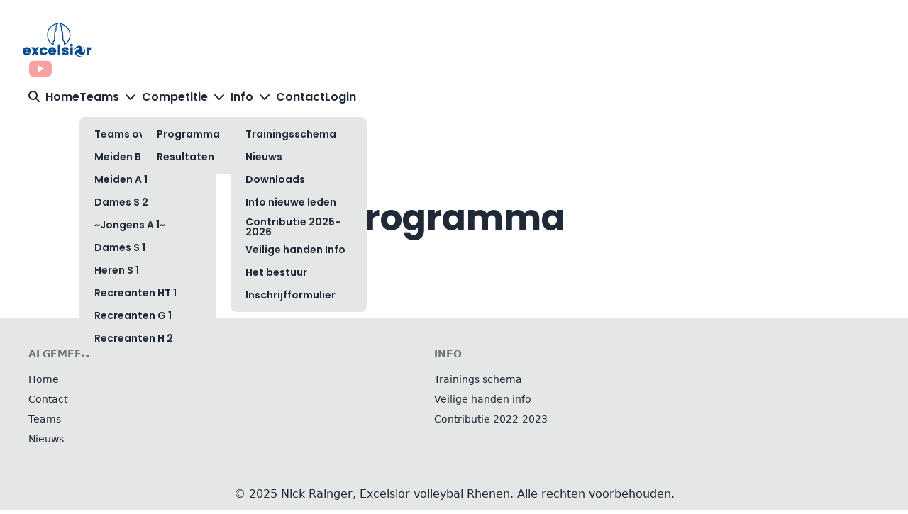

--- FILE ---
content_type: text/html
request_url: https://excelsiorvolleybal.nl/programma
body_size: 6159
content:
<!DOCTYPE html><html lang="en"> <head><!-- Google tag (gtag.js) --><script async src="https://www.googletagmanager.com/gtag/js?id=G-K9TT08PH95"></script><script type="module">window.dataLayer=window.dataLayer||[];function a(){dataLayer.push(arguments)}a("js",new Date);a("config","G-K9TT08PH95");</script><meta charset="UTF-8"><meta name="description" content="Welkom bij volleybalvereniging Excelsior!
Wij zijn een leuke en gezellige volleybal vereniging in Rhenen. Onze vereniging beschikt over 2 senioren teams, 2 recreanten teams, en 4 jeugd- en mini teams. Mocht je geïntresseerd zijn om te komen volleyballen hebben we altijd een plek voor jou! Neem vooral een kijkje hoe onze teams samengesteld zijn en wanneer ze trainen onder het kopje [‘teams’](/teams)."><meta name="viewport" content="width=device-width"><link rel="icon" type="image/svg+xml" href="/logo.svg"><meta name="generator" content="Astro v5.13.5"><title>Programma</title><meta name="astro-view-transitions-enabled" content="true"><meta name="astro-view-transitions-fallback" content="animate"><script type="module" src="/_astro/ClientRouter.astro_astro_type_script_index_0_lang.DZnDNxNb.js"></script><link rel="stylesheet" href="/_astro/bestuur.3UzoNDrG.css">
<style></style>
<link rel="stylesheet" href="/_astro/bestuur.ChdK26Hc.css"><script>window.va = window.va || function () { (window.vaq = window.vaq || []).push(arguments); };
		var script = document.createElement('script');
		script.defer = true;
		script.src = '/_vercel/insights/script.js';
		var head = document.querySelector('head');
		head.appendChild(script);
	</script><style>[data-astro-transition-scope="astro-qllmqfeu-1"] { view-transition-name: nav-desktop; }@layer astro { ::view-transition-old(nav-desktop) { 
	animation-duration: 180ms;
	animation-timing-function: cubic-bezier(0.76, 0, 0.24, 1);
	animation-fill-mode: both;
	animation-name: astroFadeOut; }::view-transition-new(nav-desktop) { 
	animation-duration: 180ms;
	animation-timing-function: cubic-bezier(0.76, 0, 0.24, 1);
	animation-fill-mode: both;
	animation-name: astroFadeIn; }[data-astro-transition=back]::view-transition-old(nav-desktop) { 
	animation-duration: 180ms;
	animation-timing-function: cubic-bezier(0.76, 0, 0.24, 1);
	animation-fill-mode: both;
	animation-name: astroFadeOut; }[data-astro-transition=back]::view-transition-new(nav-desktop) { 
	animation-duration: 180ms;
	animation-timing-function: cubic-bezier(0.76, 0, 0.24, 1);
	animation-fill-mode: both;
	animation-name: astroFadeIn; } }[data-astro-transition-fallback="old"] [data-astro-transition-scope="astro-qllmqfeu-1"],
			[data-astro-transition-fallback="old"][data-astro-transition-scope="astro-qllmqfeu-1"] { 
	animation-duration: 180ms;
	animation-timing-function: cubic-bezier(0.76, 0, 0.24, 1);
	animation-fill-mode: both;
	animation-name: astroFadeOut; }[data-astro-transition-fallback="new"] [data-astro-transition-scope="astro-qllmqfeu-1"],
			[data-astro-transition-fallback="new"][data-astro-transition-scope="astro-qllmqfeu-1"] { 
	animation-duration: 180ms;
	animation-timing-function: cubic-bezier(0.76, 0, 0.24, 1);
	animation-fill-mode: both;
	animation-name: astroFadeIn; }[data-astro-transition=back][data-astro-transition-fallback="old"] [data-astro-transition-scope="astro-qllmqfeu-1"],
			[data-astro-transition=back][data-astro-transition-fallback="old"][data-astro-transition-scope="astro-qllmqfeu-1"] { 
	animation-duration: 180ms;
	animation-timing-function: cubic-bezier(0.76, 0, 0.24, 1);
	animation-fill-mode: both;
	animation-name: astroFadeOut; }[data-astro-transition=back][data-astro-transition-fallback="new"] [data-astro-transition-scope="astro-qllmqfeu-1"],
			[data-astro-transition=back][data-astro-transition-fallback="new"][data-astro-transition-scope="astro-qllmqfeu-1"] { 
	animation-duration: 180ms;
	animation-timing-function: cubic-bezier(0.76, 0, 0.24, 1);
	animation-fill-mode: both;
	animation-name: astroFadeIn; }</style><style>[data-astro-transition-scope="astro-b6waflt3-2"] { view-transition-name: nav-mobile; }@layer astro { ::view-transition-old(nav-mobile) { 
	animation-duration: 180ms;
	animation-timing-function: cubic-bezier(0.76, 0, 0.24, 1);
	animation-fill-mode: both;
	animation-name: astroFadeOut; }::view-transition-new(nav-mobile) { 
	animation-duration: 180ms;
	animation-timing-function: cubic-bezier(0.76, 0, 0.24, 1);
	animation-fill-mode: both;
	animation-name: astroFadeIn; }[data-astro-transition=back]::view-transition-old(nav-mobile) { 
	animation-duration: 180ms;
	animation-timing-function: cubic-bezier(0.76, 0, 0.24, 1);
	animation-fill-mode: both;
	animation-name: astroFadeOut; }[data-astro-transition=back]::view-transition-new(nav-mobile) { 
	animation-duration: 180ms;
	animation-timing-function: cubic-bezier(0.76, 0, 0.24, 1);
	animation-fill-mode: both;
	animation-name: astroFadeIn; } }[data-astro-transition-fallback="old"] [data-astro-transition-scope="astro-b6waflt3-2"],
			[data-astro-transition-fallback="old"][data-astro-transition-scope="astro-b6waflt3-2"] { 
	animation-duration: 180ms;
	animation-timing-function: cubic-bezier(0.76, 0, 0.24, 1);
	animation-fill-mode: both;
	animation-name: astroFadeOut; }[data-astro-transition-fallback="new"] [data-astro-transition-scope="astro-b6waflt3-2"],
			[data-astro-transition-fallback="new"][data-astro-transition-scope="astro-b6waflt3-2"] { 
	animation-duration: 180ms;
	animation-timing-function: cubic-bezier(0.76, 0, 0.24, 1);
	animation-fill-mode: both;
	animation-name: astroFadeIn; }[data-astro-transition=back][data-astro-transition-fallback="old"] [data-astro-transition-scope="astro-b6waflt3-2"],
			[data-astro-transition=back][data-astro-transition-fallback="old"][data-astro-transition-scope="astro-b6waflt3-2"] { 
	animation-duration: 180ms;
	animation-timing-function: cubic-bezier(0.76, 0, 0.24, 1);
	animation-fill-mode: both;
	animation-name: astroFadeOut; }[data-astro-transition=back][data-astro-transition-fallback="new"] [data-astro-transition-scope="astro-b6waflt3-2"],
			[data-astro-transition=back][data-astro-transition-fallback="new"][data-astro-transition-scope="astro-b6waflt3-2"] { 
	animation-duration: 180ms;
	animation-timing-function: cubic-bezier(0.76, 0, 0.24, 1);
	animation-fill-mode: both;
	animation-name: astroFadeIn; }</style></head> <body class="h-screen w-screen overflow-x-hidden overflow-y-scroll scrollbar"> <div class="flex flex-col relative"> <div class="drawer"> <input id="my-drawer-3" type="checkbox" class="drawer-toggle"> <div class="drawer-content flex flex-col relative"> <style>astro-island,astro-slot,astro-static-slot{display:contents}</style><script>(()=>{var e=async t=>{await(await t())()};(self.Astro||(self.Astro={})).load=e;window.dispatchEvent(new Event("astro:load"));})();</script><script>(()=>{var A=Object.defineProperty;var g=(i,o,a)=>o in i?A(i,o,{enumerable:!0,configurable:!0,writable:!0,value:a}):i[o]=a;var d=(i,o,a)=>g(i,typeof o!="symbol"?o+"":o,a);{let i={0:t=>m(t),1:t=>a(t),2:t=>new RegExp(t),3:t=>new Date(t),4:t=>new Map(a(t)),5:t=>new Set(a(t)),6:t=>BigInt(t),7:t=>new URL(t),8:t=>new Uint8Array(t),9:t=>new Uint16Array(t),10:t=>new Uint32Array(t),11:t=>1/0*t},o=t=>{let[l,e]=t;return l in i?i[l](e):void 0},a=t=>t.map(o),m=t=>typeof t!="object"||t===null?t:Object.fromEntries(Object.entries(t).map(([l,e])=>[l,o(e)]));class y extends HTMLElement{constructor(){super(...arguments);d(this,"Component");d(this,"hydrator");d(this,"hydrate",async()=>{var b;if(!this.hydrator||!this.isConnected)return;let e=(b=this.parentElement)==null?void 0:b.closest("astro-island[ssr]");if(e){e.addEventListener("astro:hydrate",this.hydrate,{once:!0});return}let c=this.querySelectorAll("astro-slot"),n={},h=this.querySelectorAll("template[data-astro-template]");for(let r of h){let s=r.closest(this.tagName);s!=null&&s.isSameNode(this)&&(n[r.getAttribute("data-astro-template")||"default"]=r.innerHTML,r.remove())}for(let r of c){let s=r.closest(this.tagName);s!=null&&s.isSameNode(this)&&(n[r.getAttribute("name")||"default"]=r.innerHTML)}let p;try{p=this.hasAttribute("props")?m(JSON.parse(this.getAttribute("props"))):{}}catch(r){let s=this.getAttribute("component-url")||"<unknown>",v=this.getAttribute("component-export");throw v&&(s+=` (export ${v})`),console.error(`[hydrate] Error parsing props for component ${s}`,this.getAttribute("props"),r),r}let u;await this.hydrator(this)(this.Component,p,n,{client:this.getAttribute("client")}),this.removeAttribute("ssr"),this.dispatchEvent(new CustomEvent("astro:hydrate"))});d(this,"unmount",()=>{this.isConnected||this.dispatchEvent(new CustomEvent("astro:unmount"))})}disconnectedCallback(){document.removeEventListener("astro:after-swap",this.unmount),document.addEventListener("astro:after-swap",this.unmount,{once:!0})}connectedCallback(){if(!this.hasAttribute("await-children")||document.readyState==="interactive"||document.readyState==="complete")this.childrenConnectedCallback();else{let e=()=>{document.removeEventListener("DOMContentLoaded",e),c.disconnect(),this.childrenConnectedCallback()},c=new MutationObserver(()=>{var n;((n=this.lastChild)==null?void 0:n.nodeType)===Node.COMMENT_NODE&&this.lastChild.nodeValue==="astro:end"&&(this.lastChild.remove(),e())});c.observe(this,{childList:!0}),document.addEventListener("DOMContentLoaded",e)}}async childrenConnectedCallback(){let e=this.getAttribute("before-hydration-url");e&&await import(e),this.start()}async start(){let e=JSON.parse(this.getAttribute("opts")),c=this.getAttribute("client");if(Astro[c]===void 0){window.addEventListener(`astro:${c}`,()=>this.start(),{once:!0});return}try{await Astro[c](async()=>{let n=this.getAttribute("renderer-url"),[h,{default:p}]=await Promise.all([import(this.getAttribute("component-url")),n?import(n):()=>()=>{}]),u=this.getAttribute("component-export")||"default";if(!u.includes("."))this.Component=h[u];else{this.Component=h;for(let f of u.split("."))this.Component=this.Component[f]}return this.hydrator=p,this.hydrate},e,this)}catch(n){console.error(`[astro-island] Error hydrating ${this.getAttribute("component-url")}`,n)}}attributeChangedCallback(){this.hydrate()}}d(y,"observedAttributes",["props"]),customElements.get("astro-island")||customElements.define("astro-island",y)}})();</script><astro-island uid="Z24tojC" component-url="/_astro/Desktop.DnR_HSOY.js" component-export="default" renderer-url="/_astro/client.svelte.Btau5G5g.js" props="{&quot;data-astro-transition-persist&quot;:[0,&quot;nav-desktop&quot;],&quot;menuitems&quot;:[1,[[0,{&quot;naam&quot;:[0,&quot;Home&quot;],&quot;link&quot;:[0,&quot;/&quot;],&quot;children&quot;:[1,[]]}],[0,{&quot;naam&quot;:[0,&quot;Teams&quot;],&quot;link&quot;:[0,&quot;&quot;],&quot;children&quot;:[1,[[0,{&quot;link&quot;:[0,&quot;/teams/&quot;],&quot;naam&quot;:[0,&quot;Teams overzicht&quot;]}],[0,{&quot;link&quot;:[0,&quot;/team/meiden-b1&quot;],&quot;naam&quot;:[0,&quot;Meiden B 1&quot;]}],[0,{&quot;link&quot;:[0,&quot;/team/meisjes-a1&quot;],&quot;naam&quot;:[0,&quot;Meiden A 1&quot;]}],[0,{&quot;link&quot;:[0,&quot;/team/dames-s2&quot;],&quot;naam&quot;:[0,&quot;Dames S 2&quot;]}],[0,{&quot;link&quot;:[0,&quot;/team/jongens-a1&quot;],&quot;naam&quot;:[0,&quot;~Jongens A 1~&quot;]}],[0,{&quot;link&quot;:[0,&quot;/team/dames-s1&quot;],&quot;naam&quot;:[0,&quot;Dames S 1&quot;]}],[0,{&quot;link&quot;:[0,&quot;/team/heren-s1&quot;],&quot;naam&quot;:[0,&quot;Heren S 1&quot;]}],[0,{&quot;link&quot;:[0,&quot;/team/recreanten-ht-1&quot;],&quot;naam&quot;:[0,&quot;Recreanten HT 1&quot;]}],[0,{&quot;link&quot;:[0,&quot;/team/recreanten-g1&quot;],&quot;naam&quot;:[0,&quot;Recreanten G 1&quot;]}],[0,{&quot;link&quot;:[0,&quot;/team/recreanten-h-2&quot;],&quot;naam&quot;:[0,&quot;Recreanten H 2&quot;]}]]]}],[0,{&quot;naam&quot;:[0,&quot;Competitie&quot;],&quot;link&quot;:[0,&quot;&quot;],&quot;children&quot;:[1,[[0,{&quot;link&quot;:[0,&quot;/programma&quot;],&quot;naam&quot;:[0,&quot;Programma&quot;]}],[0,{&quot;link&quot;:[0,&quot;/resultaten&quot;],&quot;naam&quot;:[0,&quot;Resultaten&quot;]}]]]}],[0,{&quot;naam&quot;:[0,&quot;Info&quot;],&quot;link&quot;:[0,&quot;&quot;],&quot;children&quot;:[1,[[0,{&quot;link&quot;:[0,&quot;/trainingsschema&quot;],&quot;naam&quot;:[0,&quot;Trainingsschema&quot;]}],[0,{&quot;link&quot;:[0,&quot;/nieuws&quot;],&quot;naam&quot;:[0,&quot;Nieuws&quot;]}],[0,{&quot;link&quot;:[0,&quot;/downloads&quot;],&quot;naam&quot;:[0,&quot;Downloads&quot;]}],[0,{&quot;link&quot;:[0,&quot;/info-nieuwe-leden&quot;],&quot;naam&quot;:[0,&quot;Info nieuwe leden&quot;]}],[0,{&quot;link&quot;:[0,&quot;/contributie-2025-2026&quot;],&quot;naam&quot;:[0,&quot;Contributie 2025-2026&quot;]}],[0,{&quot;link&quot;:[0,&quot;/veilige-handen-info&quot;],&quot;naam&quot;:[0,&quot;Veilige handen Info&quot;]}],[0,{&quot;link&quot;:[0,&quot;/bestuur&quot;],&quot;naam&quot;:[0,&quot;Het bestuur&quot;]}],[0,{&quot;link&quot;:[0,&quot;/inschrijfformulier&quot;],&quot;naam&quot;:[0,&quot;Inschrijfformulier&quot;]}]]]}],[0,{&quot;naam&quot;:[0,&quot;Contact&quot;],&quot;link&quot;:[0,&quot;/contact&quot;],&quot;children&quot;:[1,[]]}],[0,{&quot;naam&quot;:[0,&quot;Login&quot;],&quot;link&quot;:[0,&quot;/user&quot;],&quot;children&quot;:[1,[]]}]]],&quot;data-astro-transition-scope&quot;:[0,&quot;astro-qllmqfeu-1&quot;]}" ssr client="load" opts="{&quot;name&quot;:&quot;Desktop&quot;,&quot;value&quot;:true}" data-astro-transition-scope="astro-qllmqfeu-1" data-astro-transition-persist="nav-desktop" await-children><!--[--><div class="w-full navbar z-10 px-8 flex items-center justify-center"><div class="max-w-[1536px] flex-1 gap-4"><a href="/" class="flex-1 px-2 mx-2 font-poppins"><img class="h-12" src="/logo.svg" alt=""/></a> <a class="text-3xl text-red-500 opacity-50 hover:opacity-100 duration-300" href="https://youtube.com/@excelsiorvolleybal" target="_blank"><i class="fa-brands fa-youtube"></i></a> <div class="flex-none lg:hidden"><label for="my-drawer-3" class="btn btn-square btn-ghost text-3xl"><i class="fa-solid fa-bars"></i></label></div> <div class="flex-none hidden lg:block"><ul class="flex gap-4 items-center"><li><div class="flex items-center rounded-full relative" id="search_container"><div class=" duration-1000 max-w-0 overflow-x-hidden"><input id="search" type="text" class="font-poppins border-b-2 border-b-blue-500 border-solid py-1 px-4 m-1 outline-none" placeholder="Heren, Nieuws, ..." value=""/></div> <label for="search" class="p-2 cursor-pointer"><i class="fa-solid fa-magnifying-glass"></i></label> <!--[!--><!--]--></div> <a class="hidden"><br/></a><!----></li> <!--[--><!--[!--><li><a href="/" class="font-poppins inline-flex items-center font-semibold justify-center">Home</a></li><!--]--><!--[--><li class="dropdown dropdown-end"><label tabindex="-1" for="" class="font-poppins inline-flex items-center justify-center font-semibold"><p class="pr-2">Teams</p> <span class="w-6"><i class="fa-solid fa-chevron-down"></i></span></label> <ul tabindex="-1" class="top-10 dropdown-content z-10 p-2 bg-base-200/75 w-48 rounded-lg"><!--[--><li><a href="/teams/" class="font-poppins btn font-semibold btn-ghost btn-sm justify-start text-start">Teams overzicht</a></li><li><a href="/team/meiden-b1" class="font-poppins btn font-semibold btn-ghost btn-sm justify-start text-start">Meiden B 1</a></li><li><a href="/team/meisjes-a1" class="font-poppins btn font-semibold btn-ghost btn-sm justify-start text-start">Meiden A 1</a></li><li><a href="/team/dames-s2" class="font-poppins btn font-semibold btn-ghost btn-sm justify-start text-start">Dames S 2</a></li><li><a href="/team/jongens-a1" class="font-poppins btn font-semibold btn-ghost btn-sm justify-start text-start">~Jongens A 1~</a></li><li><a href="/team/dames-s1" class="font-poppins btn font-semibold btn-ghost btn-sm justify-start text-start">Dames S 1</a></li><li><a href="/team/heren-s1" class="font-poppins btn font-semibold btn-ghost btn-sm justify-start text-start">Heren S 1</a></li><li><a href="/team/recreanten-ht-1" class="font-poppins btn font-semibold btn-ghost btn-sm justify-start text-start">Recreanten HT 1</a></li><li><a href="/team/recreanten-g1" class="font-poppins btn font-semibold btn-ghost btn-sm justify-start text-start">Recreanten G 1</a></li><li><a href="/team/recreanten-h-2" class="font-poppins btn font-semibold btn-ghost btn-sm justify-start text-start">Recreanten H 2</a></li><!--]--></ul></li><!--]--><!--[--><li class="dropdown dropdown-end"><label tabindex="-1" for="" class="font-poppins inline-flex items-center justify-center font-semibold"><p class="pr-2">Competitie</p> <span class="w-6"><i class="fa-solid fa-chevron-down"></i></span></label> <ul tabindex="-1" class="top-10 dropdown-content z-10 p-2 bg-base-200/75 w-48 rounded-lg"><!--[--><li><a href="/programma" class="font-poppins btn font-semibold btn-ghost btn-sm justify-start text-start">Programma</a></li><li><a href="/resultaten" class="font-poppins btn font-semibold btn-ghost btn-sm justify-start text-start">Resultaten</a></li><!--]--></ul></li><!--]--><!--[--><li class="dropdown dropdown-end"><label tabindex="-1" for="" class="font-poppins inline-flex items-center justify-center font-semibold"><p class="pr-2">Info</p> <span class="w-6"><i class="fa-solid fa-chevron-down"></i></span></label> <ul tabindex="-1" class="top-10 dropdown-content z-10 p-2 bg-base-200/75 w-48 rounded-lg"><!--[--><li><a href="/trainingsschema" class="font-poppins btn font-semibold btn-ghost btn-sm justify-start text-start">Trainingsschema</a></li><li><a href="/nieuws" class="font-poppins btn font-semibold btn-ghost btn-sm justify-start text-start">Nieuws</a></li><li><a href="/downloads" class="font-poppins btn font-semibold btn-ghost btn-sm justify-start text-start">Downloads</a></li><li><a href="/info-nieuwe-leden" class="font-poppins btn font-semibold btn-ghost btn-sm justify-start text-start">Info nieuwe leden</a></li><li><a href="/contributie-2025-2026" class="font-poppins btn font-semibold btn-ghost btn-sm justify-start text-start">Contributie 2025-2026</a></li><li><a href="/veilige-handen-info" class="font-poppins btn font-semibold btn-ghost btn-sm justify-start text-start">Veilige handen Info</a></li><li><a href="/bestuur" class="font-poppins btn font-semibold btn-ghost btn-sm justify-start text-start">Het bestuur</a></li><li><a href="/inschrijfformulier" class="font-poppins btn font-semibold btn-ghost btn-sm justify-start text-start">Inschrijfformulier</a></li><!--]--></ul></li><!--]--><!--[!--><li><a href="/contact" class="font-poppins inline-flex items-center font-semibold justify-center">Contact</a></li><!--]--><!--[!--><li><a href="/user" class="font-poppins inline-flex items-center font-semibold justify-center">Login</a></li><!--]--><!--]--></ul></div></div></div><!--]--><!--astro:end--></astro-island>  <main class="w-screen flex flex-col items-center justify-center"> <div class="w-full max-w-[1536px] flex flex-col">  <div class="p-[10vmin] flex flex-col gap-8"> <h1 class="text-[7vmin] font-bold font-poppins text-center p-8">Programma</h1> <astro-island uid="Z1GhAlD" component-url="/_astro/ClubWedstrijden.8p4xPIR9.js" component-export="default" renderer-url="/_astro/client.svelte.Btau5G5g.js" props="{&quot;type&quot;:[0,&quot;programma&quot;]}" ssr client="load" opts="{&quot;name&quot;:&quot;ClubWedrijden&quot;,&quot;value&quot;:true}" await-children><!--[--><!--[!--><!--[!--><div class="h-full flex items-center justify-center"><div class="loading-spinner loading loading-lg text-blue-500"></div></div><!--]--><!--]--><!--]--><!--astro:end--></astro-island> <!-- <pre>{JSON.stringify(data,null,2)}</pre> --> </div>  </div> <footer class="footer p-10 bg-base-300 text-base-content"> <nav> <header class="footer-title">Algemeen</header> <a class="link link-hover" href="/">Home</a> <a class="link link-hover" href="/contact">Contact</a> <a class="link link-hover" href="/teams">Teams</a> <a class="link link-hover" href="/nieuws">Nieuws</a> </nav> <nav> <header class="footer-title">Info</header> <a class="link link-hover" href="/trainingsschema">Trainings schema</a> <a class="link link-hover" href="/veilige-handen-info">Veilige handen info</a> <a class="link link-hover" href="/contributie-2022-2023">Contributie 2022-2023</a> <!-- <a class="link link-hover" href="/trainings-schema">Trainings schema</a> --> </nav> <!-- <nav>
    <header class="footer-title">Social</header>
    <div class="grid grid-flow-col gap-4">
      <a
        ><svg
          xmlns="http://www.w3.org/2000/svg"
          width="24"
          height="24"
          viewBox="0 0 24 24"
          class="fill-current"
          ><path
            d="M24 4.557c-.883.392-1.832.656-2.828.775 1.017-.609 1.798-1.574 2.165-2.724-.951.564-2.005.974-3.127 1.195-.897-.957-2.178-1.555-3.594-1.555-3.179 0-5.515 2.966-4.797 6.045-4.091-.205-7.719-2.165-10.148-5.144-1.29 2.213-.669 5.108 1.523 6.574-.806-.026-1.566-.247-2.229-.616-.054 2.281 1.581 4.415 3.949 4.89-.693.188-1.452.232-2.224.084.626 1.956 2.444 3.379 4.6 3.419-2.07 1.623-4.678 2.348-7.29 2.04 2.179 1.397 4.768 2.212 7.548 2.212 9.142 0 14.307-7.721 13.995-14.646.962-.695 1.797-1.562 2.457-2.549z"
          ></path></svg
        ></a
      >
      <a
        ><svg
          xmlns="http://www.w3.org/2000/svg"
          width="24"
          height="24"
          viewBox="0 0 24 24"
          class="fill-current"
          ><path
            d="M19.615 3.184c-3.604-.246-11.631-.245-15.23 0-3.897.266-4.356 2.62-4.385 8.816.029 6.185.484 8.549 4.385 8.816 3.6.245 11.626.246 15.23 0 3.897-.266 4.356-2.62 4.385-8.816-.029-6.185-.484-8.549-4.385-8.816zm-10.615 12.816v-8l8 3.993-8 4.007z"
          ></path></svg
        ></a
      >
      <a
        ><svg
          xmlns="http://www.w3.org/2000/svg"
          width="24"
          height="24"
          viewBox="0 0 24 24"
          class="fill-current"
          ><path
            d="M9 8h-3v4h3v12h5v-12h3.642l.358-4h-4v-1.667c0-.955.192-1.333 1.115-1.333h2.885v-5h-3.808c-3.596 0-5.192 1.583-5.192 4.615v3.385z"
          ></path></svg
        ></a
      >
    </div>
  </nav> --> </footer> <footer class=" p-4 bg-base-200 text-center w-full">
&copy; 2025 Nick Rainger, Excelsior volleybal Rhenen. Alle rechten voorbehouden.
</footer> </main>  </div> <div class="drawer-side z-20"> <label for="my-drawer-3" class="drawer-overlay"></label> <ul class="menu p-4 w-80 min-h-full bg-base-200"> <astro-island uid="XmysW" component-url="/_astro/Mobile.BMijDpf8.js" component-export="default" renderer-url="/_astro/client.svelte.Btau5G5g.js" props="{&quot;data-astro-transition-persist&quot;:[0,&quot;nav-mobile&quot;],&quot;menuitems&quot;:[1,[[0,{&quot;naam&quot;:[0,&quot;Home&quot;],&quot;link&quot;:[0,&quot;/&quot;],&quot;children&quot;:[1,[]]}],[0,{&quot;naam&quot;:[0,&quot;Teams&quot;],&quot;link&quot;:[0,&quot;&quot;],&quot;children&quot;:[1,[[0,{&quot;link&quot;:[0,&quot;/teams/&quot;],&quot;naam&quot;:[0,&quot;Teams overzicht&quot;]}],[0,{&quot;link&quot;:[0,&quot;/team/meiden-b1&quot;],&quot;naam&quot;:[0,&quot;Meiden B 1&quot;]}],[0,{&quot;link&quot;:[0,&quot;/team/meisjes-a1&quot;],&quot;naam&quot;:[0,&quot;Meiden A 1&quot;]}],[0,{&quot;link&quot;:[0,&quot;/team/dames-s2&quot;],&quot;naam&quot;:[0,&quot;Dames S 2&quot;]}],[0,{&quot;link&quot;:[0,&quot;/team/jongens-a1&quot;],&quot;naam&quot;:[0,&quot;~Jongens A 1~&quot;]}],[0,{&quot;link&quot;:[0,&quot;/team/dames-s1&quot;],&quot;naam&quot;:[0,&quot;Dames S 1&quot;]}],[0,{&quot;link&quot;:[0,&quot;/team/heren-s1&quot;],&quot;naam&quot;:[0,&quot;Heren S 1&quot;]}],[0,{&quot;link&quot;:[0,&quot;/team/recreanten-ht-1&quot;],&quot;naam&quot;:[0,&quot;Recreanten HT 1&quot;]}],[0,{&quot;link&quot;:[0,&quot;/team/recreanten-g1&quot;],&quot;naam&quot;:[0,&quot;Recreanten G 1&quot;]}],[0,{&quot;link&quot;:[0,&quot;/team/recreanten-h-2&quot;],&quot;naam&quot;:[0,&quot;Recreanten H 2&quot;]}]]]}],[0,{&quot;naam&quot;:[0,&quot;Competitie&quot;],&quot;link&quot;:[0,&quot;&quot;],&quot;children&quot;:[1,[[0,{&quot;link&quot;:[0,&quot;/programma&quot;],&quot;naam&quot;:[0,&quot;Programma&quot;]}],[0,{&quot;link&quot;:[0,&quot;/resultaten&quot;],&quot;naam&quot;:[0,&quot;Resultaten&quot;]}]]]}],[0,{&quot;naam&quot;:[0,&quot;Info&quot;],&quot;link&quot;:[0,&quot;&quot;],&quot;children&quot;:[1,[[0,{&quot;link&quot;:[0,&quot;/trainingsschema&quot;],&quot;naam&quot;:[0,&quot;Trainingsschema&quot;]}],[0,{&quot;link&quot;:[0,&quot;/nieuws&quot;],&quot;naam&quot;:[0,&quot;Nieuws&quot;]}],[0,{&quot;link&quot;:[0,&quot;/downloads&quot;],&quot;naam&quot;:[0,&quot;Downloads&quot;]}],[0,{&quot;link&quot;:[0,&quot;/info-nieuwe-leden&quot;],&quot;naam&quot;:[0,&quot;Info nieuwe leden&quot;]}],[0,{&quot;link&quot;:[0,&quot;/contributie-2025-2026&quot;],&quot;naam&quot;:[0,&quot;Contributie 2025-2026&quot;]}],[0,{&quot;link&quot;:[0,&quot;/veilige-handen-info&quot;],&quot;naam&quot;:[0,&quot;Veilige handen Info&quot;]}],[0,{&quot;link&quot;:[0,&quot;/bestuur&quot;],&quot;naam&quot;:[0,&quot;Het bestuur&quot;]}],[0,{&quot;link&quot;:[0,&quot;/inschrijfformulier&quot;],&quot;naam&quot;:[0,&quot;Inschrijfformulier&quot;]}]]]}],[0,{&quot;naam&quot;:[0,&quot;Contact&quot;],&quot;link&quot;:[0,&quot;/contact&quot;],&quot;children&quot;:[1,[]]}],[0,{&quot;naam&quot;:[0,&quot;Login&quot;],&quot;link&quot;:[0,&quot;/user&quot;],&quot;children&quot;:[1,[]]}]]],&quot;data-astro-transition-scope&quot;:[0,&quot;astro-b6waflt3-2&quot;]}" ssr client="load" opts="{&quot;name&quot;:&quot;Mobile&quot;,&quot;value&quot;:true}" data-astro-transition-scope="astro-b6waflt3-2" data-astro-transition-persist="nav-mobile" await-children><!--[--><!--[--><!--[!--><li class="text-xl font-medium"><a href="/">Home</a></li><!--]--><!--[--><button class="bg-base-200"><div class="text-xl font-medium flex items-center px-4 py-2 hover:bg-base-content/10 rounded-lg duration-200"><p class="pr-2">Teams</p> <span class=" duration-300 "><i class="fa-solid fa-chevron-down"></i></span></div></button> <ul class="overflow-hidden duration-300 ml-4 font-medium text-lg max-h-0"><!--[--><li><a href="/teams/">Teams overzicht</a></li><li><a href="/team/meiden-b1">Meiden B 1</a></li><li><a href="/team/meisjes-a1">Meiden A 1</a></li><li><a href="/team/dames-s2">Dames S 2</a></li><li><a href="/team/jongens-a1">~Jongens A 1~</a></li><li><a href="/team/dames-s1">Dames S 1</a></li><li><a href="/team/heren-s1">Heren S 1</a></li><li><a href="/team/recreanten-ht-1">Recreanten HT 1</a></li><li><a href="/team/recreanten-g1">Recreanten G 1</a></li><li><a href="/team/recreanten-h-2">Recreanten H 2</a></li><!--]--></ul><!--]--><!--[--><button class="bg-base-200"><div class="text-xl font-medium flex items-center px-4 py-2 hover:bg-base-content/10 rounded-lg duration-200"><p class="pr-2">Competitie</p> <span class=" duration-300 "><i class="fa-solid fa-chevron-down"></i></span></div></button> <ul class="overflow-hidden duration-300 ml-4 font-medium text-lg max-h-0"><!--[--><li><a href="/programma">Programma</a></li><li><a href="/resultaten">Resultaten</a></li><!--]--></ul><!--]--><!--[--><button class="bg-base-200"><div class="text-xl font-medium flex items-center px-4 py-2 hover:bg-base-content/10 rounded-lg duration-200"><p class="pr-2">Info</p> <span class=" duration-300 "><i class="fa-solid fa-chevron-down"></i></span></div></button> <ul class="overflow-hidden duration-300 ml-4 font-medium text-lg max-h-0"><!--[--><li><a href="/trainingsschema">Trainingsschema</a></li><li><a href="/nieuws">Nieuws</a></li><li><a href="/downloads">Downloads</a></li><li><a href="/info-nieuwe-leden">Info nieuwe leden</a></li><li><a href="/contributie-2025-2026">Contributie 2025-2026</a></li><li><a href="/veilige-handen-info">Veilige handen Info</a></li><li><a href="/bestuur">Het bestuur</a></li><li><a href="/inschrijfformulier">Inschrijfformulier</a></li><!--]--></ul><!--]--><!--[!--><li class="text-xl font-medium"><a href="/contact">Contact</a></li><!--]--><!--[!--><li class="text-xl font-medium"><a href="/user">Login</a></li><!--]--><!--]--><!--]--><!--astro:end--></astro-island> </ul> </div> </div> </div> </body></html>

--- FILE ---
content_type: application/javascript; charset=utf-8
request_url: https://excelsiorvolleybal.nl/_astro/client.svelte.Btau5G5g.js
body_size: 227
content:
import{aa as u,ab as v,ac as _,v as y,_ as m,M as $,ad as h,a2 as g,ae as b,af as x,ag as k}from"./render.DY2ahOA_.js";function f(e){return(n,...l)=>{var a=e(...l),t;if(y)t=m,$();else{var i=a.render().trim(),o=u(i);t=h(o),n.before(t)}const s=a.setup?.(t);v(t,t),typeof s=="function"&&_(s)}}const p=new WeakMap;var w=e=>async(n,l,a,{client:t})=>{if(!e.hasAttribute("ssr"))return;let i,o,s={};for(const[r,c]of Object.entries(a))o??={},r==="default"?(o.default=!0,i=f(()=>({render:()=>`<astro-slot>${c}</astro-slot>`}))):o[r]=f(()=>({render:()=>`<astro-slot name="${r}">${c}</astro-slot>`})),r==="default"?s.children=f(()=>({render:()=>`<astro-slot>${c}</astro-slot>`})):s[r]=f(()=>({render:()=>`<astro-slot name="${r}">${c}</astro-slot>`}));const d={...l,children:i,$$slots:o,...s};if(p.has(e))p.get(e).setProps(d);else{const r=M(n,e,d,t!=="only");p.set(e,r),e.addEventListener("astro:unmount",()=>r.destroy(),{once:!0})}};function M(e,n,l,a){let t=g(l);const i=a?b:x;a||(n.innerHTML="");const o=i(e,{target:n,props:t});return{setProps(s){Object.assign(t,s);for(const d in t)d in s||delete t[d]},destroy(){k(o)}}}export{w as default};


--- FILE ---
content_type: application/javascript; charset=utf-8
request_url: https://excelsiorvolleybal.nl/_astro/Mobile.BMijDpf8.js
body_size: 404
content:
import{s as w}from"./store.Ds3vtNtA.js";import{c as y,f as _,a as i,g as a,u as t,d as h,h as o,r as e,e as M,t as x,i as b,m as O,l as P,s as j}from"./render.DY2ahOA_.js";import{p as Q,i as R}from"./props.CA3XSScB.js";import{e as q,i as z,s as A}from"./class.BcLGD4ju.js";var S=h("<li><a> </a></li>"),T=h('<button class="bg-base-200"><div class="text-xl font-medium flex items-center px-4 py-2 hover:bg-base-content/10 rounded-lg duration-200"><p class="pr-2"> </p> <span><i class="fa-solid fa-chevron-down"></i></span></div></button> <ul></ul>',1),U=h('<li class="text-xl font-medium"><a> </a></li>');function Z(B,C){let D=Q(C,"menuitems",8),n=O("");var g=y(),E=_(g);q(E,1,D,z,(F,r)=>{var k=y(),G=_(k);{var H=l=>{var v=T(),s=_(v),f=o(s),m=o(f),J=o(m,!0);e(m);var K=M(m,2);e(f),e(s);var p=M(s,2);q(p,5,()=>(a(r),t(()=>a(r).children)),z,(L,u)=>{var d=S(),c=o(d),N=o(c,!0);e(c),e(d),x(()=>{w(c,"href",(a(u),t(()=>a(u).link))),b(N,(a(u),t(()=>a(u).naam)))}),i(L,d)}),e(p),x(()=>{b(J,(a(r),t(()=>a(r).naam))),A(K,1,` duration-300 ${a(r),a(n),t(()=>a(r).naam==a(n)?"rotate-180":"")??""}`),A(p,1,`overflow-hidden duration-300 ml-4 font-medium text-lg ${a(r),a(n),t(()=>a(r).naam==a(n)?"max-h-[512px]":"max-h-0")??""}`)}),P("click",s,()=>a(n)==a(r).naam?j(n,""):j(n,a(r).naam)),i(l,v)},I=l=>{var v=U(),s=o(v),f=o(s,!0);e(s),e(v),x(()=>{w(s,"href",(a(r),t(()=>a(r).link))),b(f,(a(r),t(()=>a(r).naam)))}),i(l,v)};R(G,l=>{a(r),t(()=>a(r).children.length)?l(H):l(I,!1)})}i(F,k)}),i(B,g)}export{Z as default};


--- FILE ---
content_type: image/svg+xml
request_url: https://excelsiorvolleybal.nl/logo.svg
body_size: 1144
content:
<svg width="755" height="372" viewBox="0 0 755 372" fill="none"
  xmlns="http://www.w3.org/2000/svg">
  <path d="M336.5 207.5V238.5C303 224.5 273.5 188 273.5 134.5C273.5 70.5 314.5 24.5 387 8L368.5 34L366 90.5L353 100.5L350.5 194.5L336.5 207.5Z" stroke="#064A91" stroke-width="10"/>
  <path d="M423.5 34L407.5 8C468 17.5 523.243 73.5 521.5 134.5C519.914 190 486 223.5 459.5 238.5L457.5 207.5L444.5 194.5L439.5 100.5L427.5 90.5L423.5 34Z" stroke="#064A91" stroke-width="10"/>
  <path fill-rule="evenodd" clip-rule="evenodd" d="M646.279 369.064C644.475 370.467 643.145 371.5 629 371.5C601.5 371.5 576.5 353.5 575.5 333.5C574.7 317.5 589 295.5 625 284.5L620 271C619.57 270.934 619.126 270.86 618.666 270.783C612.171 269.702 602.609 268.11 588 281C573.39 293.891 572.075 299.766 569.772 310.049C569.395 311.731 568.992 313.532 568.5 315.5C567.5 294 578.127 274.61 588 266.5C602 255 614.5 251.5 623.5 251.5C647.5 251.5 659.5 280 659.5 298C659.5 303.5 658.5 312.5 656 323.5L670 325C670.883 323.94 671.719 323.052 672.498 322.226C676.127 318.371 678.5 315.851 678.5 303.5C678.5 285.391 671.611 274.96 666.479 267.19L666.479 267.189C665.376 265.52 664.355 263.973 663.5 262.5C671.5 267.333 688 285.297 688 312.5C688 315 688 352 658.5 352C631 352 613.5 335 608.5 328.5L599 341C600 347.5 611.5 368 652 366.5C648.43 367.393 647.281 368.285 646.279 369.064ZM0.5 311.5C0.5 289.5 13.5 266.5 43.5 266.5C73.5 266.5 92 287 88.5 320H28C28 326.5 34 333.5 43.5 333.5C51.9105 333.5 54.0507 330.757 56.1657 328.046C56.4397 327.695 56.7133 327.344 57 327H85.5C85.5 332.5 74.5 356 44 356C13.5 356 0.5 333.5 0.5 311.5ZM95 267.5L123.5 313L95 355.5H121L136 332.5L150.5 355.5H180L152 310L180 267.5H154L139.5 290.5L125.5 267.5H95ZM230 266.5C203.5 266.5 186.5 283.5 186.5 311.5C186.5 339.5 200.5 356.5 229.5 356.5C258.5 356.5 272 333.5 272 325.5H243C242.5 328.167 239.1 333.5 229.5 333.5C217.5 333.5 213.5 322 213.5 310C213.5 298 221 289.5 230 289.5C238.732 289.5 240.875 293.265 242.821 296.686L242.831 296.703C242.887 296.802 242.944 296.901 243 297H272C268.5 281.5 256.5 266.5 230 266.5ZM369 320C373 285.5 352 266.5 324.5 266.5C297 266.5 280.5 286 280.5 311.5C280.5 337 299 356.5 324 356.5C349 356.5 364.5 339 366.5 327L337.5 326.5C336.5 329.5 333.4 333.5 323 333.5C312.6 333.5 308.833 324.333 308 320H369ZM468 287.5C476 287.5 479 290.5 479 295H506C506 278 490 266.5 468.5 266.5C447 266.5 430.962 276.008 431.5 293.5C432.104 313.125 449.663 316.342 463.591 318.893C472.728 320.567 480.302 321.954 480.5 327.5C480.643 331.497 479.5 336 470 336C462.02 336 460.626 332.237 459.594 329.453L459.593 329.452C459.397 328.922 459.213 328.427 459 328H431.5C433 356.5 469.5 356.5 470 356.5C470.5 356.5 506.909 355.568 506.5 329C506.194 309.103 487.897 305.51 473.753 302.733C464.793 300.973 457.5 299.541 457.5 294.5C457.5 288 460 287.5 468 287.5ZM755 294V266.5C744.5 266.5 736 273.5 730 283.5V268H703V355H730V308C730 305 732.5 300.5 734.5 298.5C736.5 296.5 740.5 294 743 294H755ZM61 304H28C28.3333 299.345 31.2 289 44 289C56.8 289 61 299.345 61 304ZM308.5 303.5H341.5C341 298.833 336.9 289.5 324.5 289.5C312.1 289.5 308.5 298.833 308.5 303.5Z" fill="#064A91"/>
  <rect x="387" y="238" width="27" height="117" fill="#064A91"/>
  <rect x="524" y="267" width="28" height="89" fill="#064A91"/>
  <circle cx="538" cy="246" r="16" fill="#064A91"/>
</svg>

--- FILE ---
content_type: application/javascript; charset=utf-8
request_url: https://excelsiorvolleybal.nl/_astro/index-client.BSOXka37.js
body_size: -68
content:
import{y as t,z as e,A as a,B as l,u}from"./render.DY2ahOA_.js";function c(n){t===null&&e(),a&&t.l!==null?s(t).m.push(n):l(()=>{const o=u(n);if(typeof o=="function")return o})}function i(n){t===null&&e(),c(()=>()=>u(n))}function s(n){var o=n.l;return o.u??={a:[],b:[],m:[]}}export{i as a,c as o};


--- FILE ---
content_type: application/javascript; charset=utf-8
request_url: https://excelsiorvolleybal.nl/_astro/Wedstrijd.DG_XhzUs.js
body_size: 951
content:
import{s as k}from"./store.Ds3vtNtA.js";import{b as X,d as p,h as o,r as l,e as n,j as a,u as e,t as c,i as m,a as f,p as Y,f as Z,k as $,g as v}from"./render.DY2ahOA_.js";import{p as T,i as W}from"./props.CA3XSScB.js";import{s as u,e as tt,c as A,i as et}from"./class.BcLGD4ju.js";import{i as at}from"./lifecycle.DJBKE65z.js";var rt=p('<div class="font-bold text-center pt-4"> </div>'),it=p("<span> </span> - <span> </span>",1),st=p("<div><span> </span> - <span> </span></div>"),lt=p('<div class="flex gap-2 justify-center"></div>'),ot=p('<div><div> </div> <div><!> <div class="flex item-center gap-2 sm:gap-4 justify-center items-center"><h1> </h1> <img class="w-12 h-12 rounded-full object-cover overflow-hidden"/> <div><!></div> <img class="w-12 h-12 rounded-full object-cover overflow-hidden"/> <h1> </h1></div> <!></div></div>');function xt(B,b){X(b,!1);let t=T(b,"item",8),q=T(b,"small",8,!1),C=T(b,"date",8,!1);const G=new Intl.DateTimeFormat("nl",{timeStyle:"short"}),H=new Intl.DateTimeFormat("nl",{dateStyle:"full"});at();var h=ot(),g=o(h),J=o(g,!0);l(g);var j=n(g,2),z=o(j);{var K=r=>{var i=rt(),d=o(i,!0);l(i),c(s=>m(d,s),[()=>(a(t()),e(()=>H.format(new Date(t().datum))))]),f(r,i)};W(z,r=>{C()&&r(K)})}var D=n(z,2),w=o(D),L=o(w,!0);l(w);var F=n(w,2),y=n(F,2),M=o(y);{var N=r=>{var i=it(),d=Z(i),s=o(d,!0);l(d);var x=n(d,2),_=o(x,!0);l(x),c(()=>{m(s,(a(t()),e(()=>t().stand[0]))),m(_,(a(t()),e(()=>t().stand[1])))}),f(r,i)},O=r=>{var i=$();c(d=>m(i,d),[()=>(a(t()),e(()=>G.format(new Date(t().datum))))]),f(r,i)};W(M,r=>{a(t()),e(()=>t().type=="resultaten"&&t().stand.length)?r(N):r(O,!1)})}l(y);var E=n(y,2),I=n(E,2),P=o(I,!0);l(I),l(D);var Q=n(D,2);{var R=r=>{var i=lt();tt(i,5,()=>(a(t()),e(()=>t().setstanden)),et,(d,s)=>{var x=st(),_=o(x),U=o(_,!0);l(_);var S=n(_,2),V=o(S,!0);l(S),l(x),c(()=>{u(_,1,A((v(s),e(()=>v(s).thuis>v(s).uit?"dark:text-white text-black":"text-base-content")))),m(U,(v(s),e(()=>v(s).thuis))),u(S,1,A((v(s),e(()=>v(s).uit>v(s).thuis?"dark:text-white text-black":"text-base-content")))),m(V,(v(s),e(()=>v(s).uit)))}),f(d,x)}),l(i),f(r,i)};W(Q,r=>{a(t()),e(()=>t().type=="resultaten")&&r(R)})}l(j),l(h),c((r,i)=>{u(h,1,`flex border-x-4 border-solid px-2 sm:px-8 ${a(t()),e(()=>t().nevobo?"border-x-orange-500":"border-x-blue-500")??""}`),u(g,1,`w-48 hidden ${q()?"":"lg:flex items-center"}`),m(J,(a(t()),e(()=>t().locatie))),u(j,1,`flex flex-col w-full gap-4 ${q()?"":"lg:pr-48"} text-xs sm:text-lg`),u(w,1,`my-auto font-bold flex-1 flex justify-end break-all ${r??""}`),m(L,(a(t()),e(()=>t().team_thuis))),k(F,"src",(a(t()),e(()=>t().team_thuis_img))),k(F,"alt",(a(t()),e(()=>t().team_thuis))),u(y,1,`my-auto py-0.5 sm:py-1 px-2 sm:px-4 rounded-xl text-white font-bold ${a(t()),e(()=>t().nevobo?"bg-orange-500":"bg-blue-500")??""}`),k(E,"src",(a(t()),e(()=>t().team_uit_img))),k(E,"alt",(a(t()),e(()=>t().team_uit))),u(I,1,`my-auto font-bold flex-1 break-all ${i??""}`),m(P,(a(t()),e(()=>t().team_uit)))},[()=>(a(t()),e(()=>t().team_thuis.includes("Excelsior")?t().nevobo?"text-orange-500":"text-blue-500":"")),()=>(a(t()),e(()=>t().team_uit.includes("Excelsior")?t().nevobo?"text-orange-500":"text-blue-500":""))]),f(B,h),Y()}export{xt as W};


--- FILE ---
content_type: application/javascript; charset=utf-8
request_url: https://excelsiorvolleybal.nl/_astro/render.DY2ahOA_.js
body_size: 9615
content:
let Pe=!1,Qt=!1;function rr(){Pe=!0}const sr=1,ar=2,ir=4,lr=8,fr=16,ur=2,or=4,cr=8,Zt=1,en=2,_t="[",tn="[!",vt="]",ae={},m=Symbol(),_r="http://www.w3.org/1999/xhtml",dt=!1;var ht=Array.isArray,nn=Array.prototype.indexOf,rn=Array.from,He=Object.defineProperty,de=Object.getOwnPropertyDescriptor,sn=Object.getOwnPropertyDescriptors,an=Object.prototype,ln=Array.prototype,pt=Object.getPrototypeOf,tt=Object.isExtensible;function vr(e){return typeof e=="function"}const dr=()=>{};function hr(e){return typeof e?.then=="function"}function pr(e){return e()}function yt(e){for(var t=0;t<e.length;t++)e[t]()}function fn(){var e,t,n=new Promise((r,s)=>{e=r,t=s});return{promise:n,resolve:e,reject:t}}const x=2,$e=4,De=8,ue=16,M=32,te=64,wt=128,R=256,xe=512,E=1024,N=2048,F=4096,B=8192,oe=16384,Ge=32768,gt=65536,nt=1<<17,un=1<<18,ge=1<<19,Et=1<<20,Ye=1<<21,Ke=1<<22,K=1<<23,he=Symbol("$state"),yr=Symbol("legacy props"),wr=Symbol(""),Xe=new class extends Error{name="StaleReactionError";message="The reaction that called `getAbortSignal()` was re-run or destroyed"},ze=3,Se=8;function on(){throw new Error("https://svelte.dev/e/await_outside_boundary")}function Er(e){throw new Error("https://svelte.dev/e/lifecycle_outside_component")}function cn(){throw new Error("https://svelte.dev/e/async_derived_orphan")}function _n(e){throw new Error("https://svelte.dev/e/effect_in_teardown")}function vn(){throw new Error("https://svelte.dev/e/effect_in_unowned_derived")}function dn(e){throw new Error("https://svelte.dev/e/effect_orphan")}function hn(){throw new Error("https://svelte.dev/e/effect_update_depth_exceeded")}function pn(){throw new Error("https://svelte.dev/e/hydration_failed")}function mr(e){throw new Error("https://svelte.dev/e/props_invalid_value")}function yn(){throw new Error("https://svelte.dev/e/state_descriptors_fixed")}function wn(){throw new Error("https://svelte.dev/e/state_prototype_fixed")}function gn(){throw new Error("https://svelte.dev/e/state_unsafe_mutation")}function Ie(e){console.warn("https://svelte.dev/e/hydration_mismatch")}let A=!1;function Ae(e){A=e}let y;function V(e){if(e===null)throw Ie(),ae;return y=e}function mt(){return V($(y))}function br(e){if(A){if($(y)!==null)throw Ie(),ae;y=e}}function Tr(e=1){if(A){for(var t=e,n=y;t--;)n=$(n);y=n}}function Ar(){for(var e=0,t=y;;){if(t.nodeType===Se){var n=t.data;if(n===vt){if(e===0)return t;e-=1}else(n===_t||n===tn)&&(e+=1)}var r=$(t);t.remove(),t=r}}function kr(e){if(!e||e.nodeType!==Se)throw Ie(),ae;return e.data}function bt(e){return e===this.v}function En(e,t){return e!=e?t==t:e!==t||e!==null&&typeof e=="object"||typeof e=="function"}function Tt(e){return!En(e,this.v)}let w=null;function Re(e){w=e}function mn(e,t=!1,n){w={p:w,c:null,e:null,s:e,x:null,l:Pe&&!t?{s:null,u:null,$:[]}:null}}function bn(e){var t=w,n=t.e;if(n!==null){t.e=null;for(var r of n)jt(r)}return w=t.p,{}}function Ee(){return!Pe||w!==null&&w.l===null}const Tn=new WeakMap;function An(e){var t=d;if(t===null)return h.f|=K,e;if((t.f&Ge)===0){if((t.f&wt)===0)throw!t.parent&&e instanceof Error&&At(e),e;t.b.error(e)}else Je(e,t)}function Je(e,t){for(;t!==null;){if((t.f&wt)!==0)try{t.b.error(e);return}catch(n){e=n}t=t.parent}throw e instanceof Error&&At(e),e}function At(e){const t=Tn.get(e);t&&(He(e,"message",{value:t.message}),He(e,"stack",{value:t.stack}))}const kn=typeof requestIdleCallback>"u"?e=>setTimeout(e,1):requestIdleCallback;let pe=[],ye=[];function kt(){var e=pe;pe=[],yt(e)}function xt(){var e=ye;ye=[],yt(e)}function xn(e){pe.length===0&&queueMicrotask(kt),pe.push(e)}function xr(e){ye.length===0&&kn(xt),ye.push(e)}function Sn(){pe.length>0&&kt(),ye.length>0&&xt()}function Rn(){for(var e=d.b;e!==null&&!e.has_pending_snippet();)e=e.parent;return e===null&&on(),e}function St(e){var t=x|N,n=h!==null&&(h.f&x)!==0?h:null;return d===null||n!==null&&(n.f&R)!==0?t|=R:d.f|=ge,{ctx:w,deps:null,effects:null,equals:bt,f:t,fn:e,reactions:null,rv:0,v:m,wv:0,parent:n??d,ac:null}}function Nn(e,t){let n=d;n===null&&cn();var r=n.b,s=void 0,a=Ze(m),i=null,u=!h;return Hn(()=>{try{var l=e();i&&Promise.resolve(l).catch(()=>{})}catch(c){l=Promise.reject(c)}var f=()=>l;s=i?.then(f,f)??Promise.resolve(l),i=s;var o=g,_=r.pending;u&&(r.update_pending_count(1),_||o.increment());const v=(c,p=void 0)=>{i=null,_||o.activate(),p?p!==Xe&&(a.f|=K,Oe(a,p)):((a.f&K)!==0&&(a.f^=K),Oe(a,c)),u&&(r.update_pending_count(-1),_||o.decrement()),Ot()};if(s.then(v,c=>v(null,c||"unknown")),o)return()=>{queueMicrotask(()=>o.neuter())}}),new Promise(l=>{function f(o){function _(){o===s?l(a):f(s)}o.then(_,_)}f(s)})}function On(e){const t=St(e);return t.equals=Tt,t}function Rt(e){var t=e.effects;if(t!==null){e.effects=null;for(var n=0;n<t.length;n+=1)ee(t[n])}}function Cn(e){for(var t=e.parent;t!==null;){if((t.f&x)===0)return t;t=t.parent}return null}function Qe(e){var t,n=d;W(Cn(e));try{Rt(e),t=Xt(e)}finally{W(n)}return t}function Nt(e){var t=Qe(e);if(e.equals(t)||(e.v=t,e.wv=Gt()),!ce){var n=(H||(e.f&R)!==0)&&e.deps!==null?F:E;T(e,n)}}function Pn(e,t,n){const r=Ee()?St:On;if(t.length===0){n(e.map(r));return}var s=g,a=d,i=Dn(),u=Rn();Promise.all(t.map(l=>Nn(l))).then(l=>{s?.activate(),i();try{n([...e.map(r),...l])}catch(f){(a.f&oe)===0&&Je(f,a)}s?.deactivate(),Ot()}).catch(l=>{u.error(l)})}function Dn(){var e=d,t=h,n=w,r=g;return function(){W(e),P(t),Re(n),r?.activate()}}function Ot(){W(null),P(null),Re(null)}const Le=new Set;let g=null,qe=null,rt=new Set,Ne=[];function Ct(){const e=Ne.shift();Ne.length>0&&queueMicrotask(Ct),e()}let J=[],Me=null,Ue=!1,ke=!1;class le{current=new Map;#f=new Map;#s=new Set;#e=0;#u=null;#o=!1;#n=[];#a=[];#r=[];#t=[];#i=[];#c=[];#_=[];skipped_effects=new Set;process(t){J=[],qe=null;for(const s of t)this.#d(s);if(this.#n.length===0&&this.#e===0){this.#v();var n=this.#r,r=this.#t;this.#r=[],this.#t=[],this.#i=[],qe=g,g=null,st(n),st(r),g===null?g=this:Le.delete(this),this.#u?.resolve()}else this.#l(this.#r),this.#l(this.#t),this.#l(this.#i);for(const s of this.#n)z(s);for(const s of this.#a)z(s);this.#n=[],this.#a=[]}#d(t){t.f^=E;for(var n=t.first;n!==null;){var r=n.f,s=(r&(M|te))!==0,a=s&&(r&E)!==0,i=a||(r&B)!==0||this.skipped_effects.has(n);if(!i&&n.fn!==null){if(s)n.f^=E;else if((r&$e)!==0)this.#t.push(n);else if((r&E)===0)if((r&Ke)!==0){var u=n.b?.pending?this.#a:this.#n;u.push(n)}else me(n)&&((n.f&ue)!==0&&this.#i.push(n),z(n));var l=n.first;if(l!==null){n=l;continue}}var f=n.parent;for(n=n.next;n===null&&f!==null;)n=f.next,f=f.parent}}#l(t){for(const n of t)((n.f&N)!==0?this.#c:this.#_).push(n),T(n,E);t.length=0}capture(t,n){this.#f.has(t)||this.#f.set(t,n),this.current.set(t,t.v)}activate(){g=this}deactivate(){g=null,qe=null;for(const t of rt)if(rt.delete(t),t(),g!==null)break}neuter(){this.#o=!0}flush(){J.length>0?Pt():this.#v(),g===this&&(this.#e===0&&Le.delete(this),this.deactivate())}#v(){if(!this.#o)for(const t of this.#s)t();this.#s.clear()}increment(){this.#e+=1}decrement(){if(this.#e-=1,this.#e===0){for(const t of this.#c)T(t,N),fe(t);for(const t of this.#_)T(t,F),fe(t);this.#r=[],this.#t=[],this.flush()}else this.deactivate()}add_callback(t){this.#s.add(t)}settled(){return(this.#u??=fn()).promise}static ensure(){if(g===null){const t=g=new le;Le.add(g),ke||le.enqueue(()=>{g===t&&t.flush()})}return g}static enqueue(t){Ne.length===0&&queueMicrotask(Ct),Ne.unshift(t)}}function In(e){var t=ke;ke=!0;try{for(var n;;){if(Sn(),J.length===0&&(g?.flush(),J.length===0))return Me=null,n;Pt()}}finally{ke=t}}function Pt(){var e=ie;Ue=!0;try{var t=0;for(lt(!0);J.length>0;){var n=le.ensure();if(t++>1e3){var r,s;Mn()}n.process(J),Y.clear()}}finally{Ue=!1,lt(e),Me=null}}function Mn(){try{hn()}catch(e){Je(e,Me)}}let G=null;function st(e){var t=e.length;if(t!==0){for(var n=0;n<t;){var r=e[n++];if((r.f&(oe|B))===0&&me(r)&&(G=[],z(r),r.deps===null&&r.first===null&&r.nodes_start===null&&(r.teardown===null&&r.ac===null?Bt(r):r.fn=null),G?.length>0)){Y.clear();for(const s of G)z(s);G=[]}}G=null}}function fe(e){for(var t=Me=e;t.parent!==null;){t=t.parent;var n=t.f;if(Ue&&t===d&&(n&ue)!==0)return;if((n&(te|M))!==0){if((n&E)===0)return;t.f^=E}}J.push(t)}const Y=new Map;function Ze(e,t){var n={f:0,v:e,reactions:null,equals:bt,rv:0,wv:0};return n}function q(e,t){const n=Ze(e);return Gn(n),n}function Sr(e,t=!1,n=!0){const r=Ze(e);return t||(r.equals=Tt),Pe&&n&&w!==null&&w.l!==null&&(w.l.s??=[]).push(r),r}function Rr(e,t){return j(e,et(()=>se(e))),t}function j(e,t,n=!1){h!==null&&(!C||(h.f&nt)!==0)&&Ee()&&(h.f&(x|ue|Ke|nt))!==0&&!I?.includes(e)&&gn();let r=n?_e(t):t;return Oe(e,r)}function Oe(e,t){if(!e.equals(t)){var n=e.v;ce?Y.set(e,t):Y.set(e,n),e.v=t;var r=le.ensure();r.capture(e,n),(e.f&x)!==0&&((e.f&N)!==0&&Qe(e),T(e,(e.f&R)===0?E:F)),e.wv=Gt(),Dt(e,N),Ee()&&d!==null&&(d.f&E)!==0&&(d.f&(M|te))===0&&(S===null?Kn([e]):S.push(e))}return t}function je(e){j(e,e.v+1)}function Dt(e,t){var n=e.reactions;if(n!==null)for(var r=Ee(),s=n.length,a=0;a<s;a++){var i=n[a],u=i.f;if(!(!r&&i===d)){var l=(u&N)===0;l&&T(i,t),(u&x)!==0?Dt(i,F):l&&((u&ue)!==0&&G!==null&&G.push(i),fe(i))}}}function _e(e){if(typeof e!="object"||e===null||he in e)return e;const t=pt(e);if(t!==an&&t!==ln)return e;var n=new Map,r=ht(e),s=q(0),a=X,i=u=>{if(X===a)return u();var l=h,f=X;P(null),ut(a);var o=u();return P(l),ut(f),o};return r&&n.set("length",q(e.length)),new Proxy(e,{defineProperty(u,l,f){(!("value"in f)||f.configurable===!1||f.enumerable===!1||f.writable===!1)&&yn();var o=n.get(l);return o===void 0?o=i(()=>{var _=q(f.value);return n.set(l,_),_}):j(o,f.value,!0),!0},deleteProperty(u,l){var f=n.get(l);if(f===void 0){if(l in u){const o=i(()=>q(m));n.set(l,o),je(s)}}else j(f,m),je(s);return!0},get(u,l,f){if(l===he)return e;var o=n.get(l),_=l in u;if(o===void 0&&(!_||de(u,l)?.writable)&&(o=i(()=>{var c=_e(_?u[l]:m),p=q(c);return p}),n.set(l,o)),o!==void 0){var v=se(o);return v===m?void 0:v}return Reflect.get(u,l,f)},getOwnPropertyDescriptor(u,l){var f=Reflect.getOwnPropertyDescriptor(u,l);if(f&&"value"in f){var o=n.get(l);o&&(f.value=se(o))}else if(f===void 0){var _=n.get(l),v=_?.v;if(_!==void 0&&v!==m)return{enumerable:!0,configurable:!0,value:v,writable:!0}}return f},has(u,l){if(l===he)return!0;var f=n.get(l),o=f!==void 0&&f.v!==m||Reflect.has(u,l);if(f!==void 0||d!==null&&(!o||de(u,l)?.writable)){f===void 0&&(f=i(()=>{var v=o?_e(u[l]):m,c=q(v);return c}),n.set(l,f));var _=se(f);if(_===m)return!1}return o},set(u,l,f,o){var _=n.get(l),v=l in u;if(r&&l==="length")for(var c=f;c<_.v;c+=1){var p=n.get(c+"");p!==void 0?j(p,m):c in u&&(p=i(()=>q(m)),n.set(c+"",p))}if(_===void 0)(!v||de(u,l)?.writable)&&(_=i(()=>q(void 0)),j(_,_e(f)),n.set(l,_));else{v=_.v!==m;var O=i(()=>_e(f));j(_,O)}var be=Reflect.getOwnPropertyDescriptor(u,l);if(be?.set&&be.set.call(o,f),!v){if(r&&typeof l=="string"){var Te=n.get("length"),L=Number(l);Number.isInteger(L)&&L>=Te.v&&j(Te,L+1)}je(s)}return!0},ownKeys(u){se(s);var l=Reflect.ownKeys(u).filter(_=>{var v=n.get(_);return v===void 0||v.v!==m});for(var[f,o]of n)o.v!==m&&!(f in u)&&l.push(f);return l},setPrototypeOf(){wn()}})}var at,It,Mt,Ft;function Be(){if(at===void 0){at=window,It=/Firefox/.test(navigator.userAgent);var e=Element.prototype,t=Node.prototype,n=Text.prototype;Mt=de(t,"firstChild").get,Ft=de(t,"nextSibling").get,tt(e)&&(e.__click=void 0,e.__className=void 0,e.__attributes=null,e.__style=void 0,e.__e=void 0),tt(n)&&(n.__t=void 0)}}function Q(e=""){return document.createTextNode(e)}function Z(e){return Mt.call(e)}function $(e){return Ft.call(e)}function Nr(e,t){if(!A)return Z(e);var n=Z(y);if(n===null)n=y.appendChild(Q());else if(t&&n.nodeType!==ze){var r=Q();return n?.before(r),V(r),r}return V(n),n}function Or(e,t){if(!A){var n=Z(e);return n instanceof Comment&&n.data===""?$(n):n}return y}function Cr(e,t=1,n=!1){let r=A?y:e;for(var s;t--;)s=r,r=$(r);if(!A)return r;if(n&&r?.nodeType!==ze){var a=Q();return r===null?s?.after(a):r.before(a),V(a),a}return V(r),r}function Lt(e){e.textContent=""}function Pr(){return!1}function Dr(e){A&&Z(e)!==null&&Lt(e)}let it=!1;function Fn(){it||(it=!0,document.addEventListener("reset",e=>{Promise.resolve().then(()=>{if(!e.defaultPrevented)for(const t of e.target.elements)t.__on_r?.()})},{capture:!0}))}function Fe(e){var t=h,n=d;P(null),W(null);try{return e()}finally{P(t),W(n)}}function Ir(e,t,n,r=n){e.addEventListener(t,()=>Fe(n));const s=e.__on_r;s?e.__on_r=()=>{s(),r(!0)}:e.__on_r=()=>r(!0),Fn()}function qt(e){d===null&&h===null&&dn(),h!==null&&(h.f&R)!==0&&d===null&&vn(),ce&&_n()}function Ln(e,t){var n=t.last;n===null?t.last=t.first=e:(n.next=e,e.prev=n,t.last=e)}function D(e,t,n,r=!0){var s=d;s!==null&&(s.f&B)!==0&&(e|=B);var a={ctx:w,deps:null,nodes_start:null,nodes_end:null,f:e|N,first:null,fn:t,last:null,next:null,parent:s,b:s&&s.b,prev:null,teardown:null,transitions:null,wv:0,ac:null};if(n)try{z(a),a.f|=Ge}catch(l){throw ee(a),l}else t!==null&&fe(a);if(r){var i=a;if(n&&i.deps===null&&i.teardown===null&&i.nodes_start===null&&i.first===i.last&&(i.f&ge)===0&&(i=i.first),i!==null&&(i.parent=s,s!==null&&Ln(i,s),h!==null&&(h.f&x)!==0&&(e&te)===0)){var u=h;(u.effects??=[]).push(i)}}return a}function qn(e){const t=D(De,null,!1);return T(t,E),t.teardown=e,t}function Mr(e){qt();var t=d.f,n=!h&&(t&M)!==0&&(t&Ge)===0;if(n){var r=w;(r.e??=[]).push(e)}else return jt(e)}function jt(e){return D($e|Et,e,!1)}function Fr(e){return qt(),D(De|Et,e,!0)}function jn(e){le.ensure();const t=D(te|ge,e,!0);return(n={})=>new Promise(r=>{n.outro?Vn(t,()=>{ee(t),r(void 0)}):(ee(t),r(void 0))})}function Lr(e){return D($e,e,!1)}function qr(e,t){var n=w,r={effect:null,ran:!1,deps:e};n.l.$.push(r),r.effect=Ht(()=>{e(),!r.ran&&(r.ran=!0,et(t))})}function jr(){var e=w;Ht(()=>{for(var t of e.l.$){t.deps();var n=t.effect;(n.f&E)!==0&&T(n,F),me(n)&&z(n),t.ran=!1}})}function Hn(e){return D(Ke|ge,e,!0)}function Ht(e,t=0){return D(De|t,e,!0)}function Hr(e,t=[],n=[]){Pn(t,n,r=>{D(De,()=>e(...r.map(se)),!0)})}function Yr(e,t=0){var n=D(ue|t,e,!0);return n}function Yn(e,t=!0){return D(M|ge,e,!0,t)}function Yt(e){var t=e.teardown;if(t!==null){const n=ce,r=h;ft(!0),P(null);try{t.call(null)}finally{ft(n),P(r)}}}function Ut(e,t=!1){var n=e.first;for(e.first=e.last=null;n!==null;){const s=n.ac;s!==null&&Fe(()=>{s.abort(Xe)});var r=n.next;(n.f&te)!==0?n.parent=null:ee(n,t),n=r}}function Un(e){for(var t=e.first;t!==null;){var n=t.next;(t.f&M)===0&&ee(t),t=n}}function ee(e,t=!0){var n=!1;(t||(e.f&un)!==0)&&e.nodes_start!==null&&e.nodes_end!==null&&(Bn(e.nodes_start,e.nodes_end),n=!0),Ut(e,t&&!n),Ce(e,0),T(e,oe);var r=e.transitions;if(r!==null)for(const a of r)a.stop();Yt(e);var s=e.parent;s!==null&&s.first!==null&&Bt(e),e.next=e.prev=e.teardown=e.ctx=e.deps=e.fn=e.nodes_start=e.nodes_end=e.ac=null}function Bn(e,t){for(;e!==null;){var n=e===t?null:$(e);e.remove(),e=n}}function Bt(e){var t=e.parent,n=e.prev,r=e.next;n!==null&&(n.next=r),r!==null&&(r.prev=n),t!==null&&(t.first===e&&(t.first=r),t.last===e&&(t.last=n))}function Vn(e,t){var n=[];Vt(e,n,!0),Wn(n,()=>{ee(e),t&&t()})}function Wn(e,t){var n=e.length;if(n>0){var r=()=>--n||t();for(var s of e)s.out(r)}else t()}function Vt(e,t,n){if((e.f&B)===0){if(e.f^=B,e.transitions!==null)for(const i of e.transitions)(i.is_global||n)&&t.push(i);for(var r=e.first;r!==null;){var s=r.next,a=(r.f&gt)!==0||(r.f&M)!==0;Vt(r,t,a?n:!1),r=s}}}function Ur(e){Wt(e,!0)}function Wt(e,t){if((e.f&B)!==0){e.f^=B,(e.f&E)===0&&(T(e,N),fe(e));for(var n=e.first;n!==null;){var r=n.next,s=(n.f&gt)!==0||(n.f&M)!==0;Wt(n,s?t:!1),n=r}if(e.transitions!==null)for(const a of e.transitions)(a.is_global||t)&&a.in()}}let re=null;function $n(e){var t=re;try{if(re=new Set,et(e),t!==null)for(var n of re)t.add(n);return re}finally{re=t}}function Br(e){for(var t of $n(e))Oe(t,t.v)}let ie=!1;function lt(e){ie=e}let ce=!1;function ft(e){ce=e}let h=null,C=!1;function P(e){h=e}let d=null;function W(e){d=e}let I=null;function Gn(e){h!==null&&(I===null?I=[e]:I.push(e))}let b=null,k=0,S=null;function Kn(e){S=e}let $t=1,we=0,X=we;function ut(e){X=e}let H=!1;function Gt(){return++$t}function me(e){var t=e.f;if((t&N)!==0)return!0;if((t&F)!==0){var n=e.deps,r=(t&R)!==0;if(n!==null){var s,a,i=(t&xe)!==0,u=r&&d!==null&&!H,l=n.length;if((i||u)&&(d===null||(d.f&oe)===0)){var f=e,o=f.parent;for(s=0;s<l;s++)a=n[s],(i||!a?.reactions?.includes(f))&&(a.reactions??=[]).push(f);i&&(f.f^=xe),u&&o!==null&&(o.f&R)===0&&(f.f^=R)}for(s=0;s<l;s++)if(a=n[s],me(a)&&Nt(a),a.wv>e.wv)return!0}(!r||d!==null&&!H)&&T(e,E)}return!1}function Kt(e,t,n=!0){var r=e.reactions;if(r!==null&&!I?.includes(e))for(var s=0;s<r.length;s++){var a=r[s];(a.f&x)!==0?Kt(a,t,!1):t===a&&(n?T(a,N):(a.f&E)!==0&&T(a,F),fe(a))}}function Xt(e){var t=b,n=k,r=S,s=h,a=H,i=I,u=w,l=C,f=X,o=e.f;b=null,k=0,S=null,H=(o&R)!==0&&(C||!ie||h===null),h=(o&(M|te))===0?e:null,I=null,Re(e.ctx),C=!1,X=++we,e.ac!==null&&(Fe(()=>{e.ac.abort(Xe)}),e.ac=null);try{e.f|=Ye;var _=e.fn,v=_(),c=e.deps;if(b!==null){var p;if(Ce(e,k),c!==null&&k>0)for(c.length=k+b.length,p=0;p<b.length;p++)c[k+p]=b[p];else e.deps=c=b;if(!H||(o&x)!==0&&e.reactions!==null)for(p=k;p<c.length;p++)(c[p].reactions??=[]).push(e)}else c!==null&&k<c.length&&(Ce(e,k),c.length=k);if(Ee()&&S!==null&&!C&&c!==null&&(e.f&(x|F|N))===0)for(p=0;p<S.length;p++)Kt(S[p],e);return s!==null&&s!==e&&(we++,S!==null&&(r===null?r=S:r.push(...S))),(e.f&K)!==0&&(e.f^=K),v}catch(O){return An(O)}finally{e.f^=Ye,b=t,k=n,S=r,h=s,H=a,I=i,Re(u),C=l,X=f}}function Xn(e,t){let n=t.reactions;if(n!==null){var r=nn.call(n,e);if(r!==-1){var s=n.length-1;s===0?n=t.reactions=null:(n[r]=n[s],n.pop())}}n===null&&(t.f&x)!==0&&(b===null||!b.includes(t))&&(T(t,F),(t.f&(R|xe))===0&&(t.f^=xe),Rt(t),Ce(t,0))}function Ce(e,t){var n=e.deps;if(n!==null)for(var r=t;r<n.length;r++)Xn(e,n[r])}function z(e){var t=e.f;if((t&oe)===0){T(e,E);var n=d,r=ie;d=e,ie=!0;try{(t&ue)!==0?Un(e):Ut(e),Yt(e);var s=Xt(e);e.teardown=typeof s=="function"?s:null,e.wv=$t;var a;dt&&Qt&&(e.f&N)!==0&&e.deps}finally{ie=r,d=n}}}async function Vr(){await Promise.resolve(),In()}function se(e){var t=e.f,n=(t&x)!==0;if(re?.add(e),h!==null&&!C){var r=d!==null&&(d.f&oe)!==0;if(!r&&!I?.includes(e)){var s=h.deps;if((h.f&Ye)!==0)e.rv<we&&(e.rv=we,b===null&&s!==null&&s[k]===e?k++:b===null?b=[e]:(!H||!b.includes(e))&&b.push(e));else{(h.deps??=[]).push(e);var a=e.reactions;a===null?e.reactions=[h]:a.includes(h)||a.push(h)}}}else if(n&&e.deps===null&&e.effects===null){var i=e,u=i.parent;u!==null&&(u.f&R)===0&&(i.f^=R)}if(ce){if(Y.has(e))return Y.get(e);if(n){i=e;var l=i.v;return((i.f&E)===0&&i.reactions!==null||zt(i))&&(l=Qe(i)),Y.set(i,l),l}}else n&&(i=e,me(i)&&Nt(i));if((e.f&K)!==0)throw e.v;return e.v}function zt(e){if(e.v===m)return!0;if(e.deps===null)return!1;for(const t of e.deps)if(Y.has(t)||(t.f&x)!==0&&zt(t))return!0;return!1}function et(e){var t=C;try{return C=!0,e()}finally{C=t}}const zn=-7169;function T(e,t){e.f=e.f&zn|t}function Wr(e){if(!(typeof e!="object"||!e||e instanceof EventTarget)){if(he in e)Ve(e);else if(!Array.isArray(e))for(let t in e){const n=e[t];typeof n=="object"&&n&&he in n&&Ve(n)}}}function Ve(e,t=new Set){if(typeof e=="object"&&e!==null&&!(e instanceof EventTarget)&&!t.has(e)){t.add(e),e instanceof Date&&e.getTime();for(let r in e)try{Ve(e[r],t)}catch{}const n=pt(e);if(n!==Object.prototype&&n!==Array.prototype&&n!==Map.prototype&&n!==Set.prototype&&n!==Date.prototype){const r=sn(n);for(let s in r){const a=r[s].get;if(a)try{a.call(e)}catch{}}}}}const Jn=new Set,ot=new Set;function Qn(e,t,n,r={}){function s(a){if(r.capture||ve.call(t,a),!a.cancelBubble)return Fe(()=>n?.call(this,a))}return e.startsWith("pointer")||e.startsWith("touch")||e==="wheel"?xn(()=>{t.addEventListener(e,s,r)}):t.addEventListener(e,s,r),s}function $r(e,t,n,r,s){var a={capture:r,passive:s},i=Qn(e,t,n,a);(t===document.body||t===window||t===document||t instanceof HTMLMediaElement)&&qn(()=>{t.removeEventListener(e,i,a)})}let ct=null;function ve(e){var t=this,n=t.ownerDocument,r=e.type,s=e.composedPath?.()||[],a=s[0]||e.target;ct=e;var i=0,u=ct===e&&e.__root;if(u){var l=s.indexOf(u);if(l!==-1&&(t===document||t===window)){e.__root=t;return}var f=s.indexOf(t);if(f===-1)return;l<=f&&(i=l)}if(a=s[i]||e.target,a!==t){He(e,"currentTarget",{configurable:!0,get(){return a||n}});var o=h,_=d;P(null),W(null);try{for(var v,c=[];a!==null;){var p=a.assignedSlot||a.parentNode||a.host||null;try{var O=a["__"+r];if(O!=null&&(!a.disabled||e.target===a))if(ht(O)){var[be,...Te]=O;be.apply(a,[e,...Te])}else O.call(a,e)}catch(L){v?c.push(L):v=L}if(e.cancelBubble||p===t||p===null)break;a=p}if(v){for(let L of c)queueMicrotask(()=>{throw L});throw v}}finally{e.__root=t,delete e.currentTarget,P(o),W(_)}}}function Zn(e){var t=document.createElement("template");return t.innerHTML=e.replaceAll("<!>","<!---->"),t.content}function U(e,t){var n=d;n.nodes_start===null&&(n.nodes_start=e,n.nodes_end=t)}function Gr(e,t){var n=(t&Zt)!==0,r=(t&en)!==0,s,a=!e.startsWith("<!>");return()=>{if(A)return U(y,null),y;s===void 0&&(s=Zn(a?e:"<!>"+e),n||(s=Z(s)));var i=r||It?document.importNode(s,!0):s.cloneNode(!0);if(n){var u=Z(i),l=i.lastChild;U(u,l)}else U(i,i);return i}}function Kr(e=""){if(!A){var t=Q(e+"");return U(t,t),t}var n=y;return n.nodeType!==ze&&(n.before(n=Q()),V(n)),U(n,n),n}function Xr(){if(A)return U(y,null),y;var e=document.createDocumentFragment(),t=document.createComment(""),n=Q();return e.append(t,n),U(t,n),e}function zr(e,t){if(A){d.nodes_end=y,mt();return}e!==null&&e.before(t)}const er=["touchstart","touchmove"];function tr(e){return er.includes(e)}function Jr(e,t){var n=t==null?"":typeof t=="object"?t+"":t;n!==(e.__t??=e.nodeValue)&&(e.__t=n,e.nodeValue=n+"")}function nr(e,t){return Jt(e,t)}function Qr(e,t){Be(),t.intro=t.intro??!1;const n=t.target,r=A,s=y;try{for(var a=Z(n);a&&(a.nodeType!==Se||a.data!==_t);)a=$(a);if(!a)throw ae;Ae(!0),V(a),mt();const i=Jt(e,{...t,anchor:a});if(y===null||y.nodeType!==Se||y.data!==vt)throw Ie(),ae;return Ae(!1),i}catch(i){if(i instanceof Error&&i.message.split(`
`).some(u=>u.startsWith("https://svelte.dev/e/")))throw i;return i!==ae&&console.warn("Failed to hydrate: ",i),t.recover===!1&&pn(),Be(),Lt(n),Ae(!1),nr(e,t)}finally{Ae(r),V(s)}}const ne=new Map;function Jt(e,{target:t,anchor:n,props:r={},events:s,context:a,intro:i=!0}){Be();var u=new Set,l=_=>{for(var v=0;v<_.length;v++){var c=_[v];if(!u.has(c)){u.add(c);var p=tr(c);t.addEventListener(c,ve,{passive:p});var O=ne.get(c);O===void 0?(document.addEventListener(c,ve,{passive:p}),ne.set(c,1)):ne.set(c,O+1)}}};l(rn(Jn)),ot.add(l);var f=void 0,o=jn(()=>{var _=n??t.appendChild(Q());return Yn(()=>{if(a){mn({});var v=w;v.c=a}s&&(r.$$events=s),A&&U(_,null),f=e(_,r)||{},A&&(d.nodes_end=y),a&&bn()}),()=>{for(var v of u){t.removeEventListener(v,ve);var c=ne.get(v);--c===0?(document.removeEventListener(v,ve),ne.delete(v)):ne.set(v,c)}ot.delete(l),_!==n&&_.parentNode?.removeChild(_)}});return We.set(f,o),f}let We=new WeakMap;function Zr(e,t){const n=We.get(e);return n?(We.delete(e),n(t)):Promise.resolve()}export{de as $,Pe as A,Mr as B,Lr as C,xn as D,Fr as E,yt as F,pr as G,St as H,qr as I,jr as J,Tr as K,Yr as L,mt as M,gt as N,kr as O,tn as P,Ar as Q,V as R,he as S,Ae as T,Q as U,Yn as V,m as W,Pr as X,Ur as Y,Vn as Z,y as _,zr as a,mr as a0,or as a1,_e as a2,d as a3,oe as a4,On as a5,ur as a6,cr as a7,ce as a8,yr as a9,wr as aA,_r as aB,pt as aC,sn as aD,xr as aE,Fn as aF,dr as aG,En as aH,He as aI,Ee as aJ,hr as aK,W as aL,P as aM,Re as aN,In as aO,Bn as aP,Ie as aQ,ae as aR,vr as aS,Br as aT,Dr as aU,Zn as aa,U as ab,qn as ac,Z as ad,Qr as ae,nr as af,Zr as ag,Rr as ah,Se as ai,vt as aj,Oe as ak,Ze as al,rn as am,ht as an,ar as ao,sr as ap,fr as aq,B as ar,ee as as,$ as at,Vt as au,Lt as av,Wn as aw,ir as ax,lr as ay,rr as az,mn as b,Xr as c,Gr as d,Cr as e,Or as f,se as g,Nr as h,Jr as i,Wr as j,Kr as k,$r as l,Sr as m,Ir as n,Vr as o,bn as p,Ht as q,br as r,j as s,Hr as t,et as u,A as v,g as w,qe as x,w as y,Er as z};


--- FILE ---
content_type: application/javascript; charset=utf-8
request_url: https://excelsiorvolleybal.nl/_astro/store.Ds3vtNtA.js
body_size: 911
content:
import{az as y,aA as S,aB as m,aC as w,v,aD as A,aE as N,aF as k,aG as c,u as E,aH as I,m as M,g as L,ac as T,aI as O,s as U}from"./render.DY2ahOA_.js";const q="5";typeof window<"u"&&((window.__svelte??={}).v??=new Set).add(q);y();const C=Symbol("is custom element"),z=Symbol("is html");function R(e){if(v){var s=!1,r=()=>{if(!s){if(s=!0,e.hasAttribute("value")){var n=e.value;b(e,"value",null),e.value=n}if(e.hasAttribute("checked")){var t=e.checked;b(e,"checked",null),e.checked=t}}};e.__on_r=r,N(r),k()}}function G(e,s){var r=h(e);r.checked!==(r.checked=s??void 0)&&(e.checked=s)}function b(e,s,r,n){var t=h(e);v&&(t[s]=e.getAttribute(s),s==="src"||s==="srcset"||s==="href"&&e.nodeName==="LINK")||t[s]!==(t[s]=r)&&(s==="loading"&&(e[S]=r),r==null?e.removeAttribute(s):typeof r!="string"&&B(e).includes(s)?e[s]=r:e.setAttribute(s,r))}function h(e){return e.__attributes??={[C]:e.nodeName.includes("-"),[z]:e.namespaceURI===m}}var g=new Map;function B(e){var s=e.getAttribute("is")||e.nodeName,r=g.get(s);if(r)return r;g.set(s,r=[]);for(var n,t=e,i=Element.prototype;i!==t;){n=A(t);for(var f in n)n[f].set&&r.push(f);t=w(t)}return r}function p(e,s,r){if(e==null)return s(void 0),c;const n=E(()=>e.subscribe(s,r));return n.unsubscribe?()=>n.unsubscribe():n}const o=[];function P(e,s=c){let r=null;const n=new Set;function t(a){if(I(e,a)&&(e=a,r)){const d=!o.length;for(const u of n)u[1](),o.push(u,e);if(d){for(let u=0;u<o.length;u+=2)o[u][0](o[u+1]);o.length=0}}}function i(a){t(a(e))}function f(a,d=c){const u=[a,d];return n.add(u),n.size===1&&(r=s(t,i)||c),a(e),()=>{n.delete(u),n.size===0&&r&&(r(),r=null)}}return{set:t,update:i,subscribe:f}}function D(e){let s;return p(e,r=>s=r)(),s}let _=!1,l=Symbol();function x(e,s,r){const n=r[s]??={store:null,source:M(void 0),unsubscribe:c};if(n.store!==e&&!(l in r))if(n.unsubscribe(),n.store=e??null,e==null)n.source.v=void 0,n.unsubscribe=c;else{var t=!0;n.unsubscribe=p(e,i=>{t?n.source.v=i:U(n.source,i)}),t=!1}return e&&l in r?D(e):L(n.source)}function F(){const e={};function s(){T(()=>{for(var r in e)e[r].unsubscribe();O(e,l,{enumerable:!1,value:!0})})}return[e,s]}function K(e){var s=_;try{return _=!1,[e(),_]}finally{_=s}}export{F as a,x as b,K as c,G as d,R as r,b as s,P as w};


--- FILE ---
content_type: application/javascript; charset=utf-8
request_url: https://excelsiorvolleybal.nl/_astro/class.BcLGD4ju.js
body_size: 2192
content:
import{L as ie,v as C,M as le,g as $,a5 as te,O as ue,P as se,Q as z,R as U,T as X,_ as S,ai as ve,aj as oe,V as Q,X as de,w as ce,ak as G,U as W,m as _e,al as J,am as y,an as he,ao as L,Y as j,Z as me,ap as q,aq as pe,ar as B,as as k,at as Ee,au as Ae,av as Te,aw as ge,ad as we,a3 as Ne,D as Ie,ax as ee,ay as Ce}from"./render.DY2ahOA_.js";let F=null;function Se(a,n){return n}function Me(a,n,e){for(var r=a.items,t=[],s=n.length,i=0;i<s;i++)Ae(n[i].e,t,!0);var o=s>0&&t.length===0&&e!==null;if(o){var p=e.parentNode;Te(p),p.append(e),r.clear(),N(a,n[0].prev,n[s-1].next)}ge(t,()=>{for(var c=0;c<s;c++){var _=n[c];o||(r.delete(_.k),N(a,_.prev,_.next)),k(_.e,!o)}})}function xe(a,n,e,r,t,s=null){var i=a,o={flags:n,items:new Map,first:null},p=(n&ee)!==0;if(p){var c=a;i=C?U(we(c)):c.appendChild(W())}C&&le();var _=null,M=!1,T=new Map,D=te(()=>{var d=e();return he(d)?d:d==null?[]:y(d)}),u,E;function l(){be(E,u,o,T,i,t,n,r,e),s!==null&&(u.length===0?_?j(_):_=Q(()=>s(i)):_!==null&&me(_,()=>{_=null}))}ie(()=>{E??=Ne,u=$(D);var d=u.length;if(M&&d===0)return;M=d===0;let A=!1;if(C){var g=ue(i)===se;g!==(d===0)&&(i=z(),U(i),X(!1),A=!0)}if(C){for(var I=null,h,f=0;f<d;f++){if(S.nodeType===ve&&S.data===oe){i=S,A=!0,X(!1);break}var v=u[f],m=r(v,f);h=Z(S,o,I,null,v,m,f,t,n,e),o.items.set(m,h),I=h}d>0&&U(z())}if(C)d===0&&s&&(_=Q(()=>s(i)));else if(de()){var O=new Set,x=ce;for(f=0;f<d;f+=1){v=u[f],m=r(v,f);var b=o.items.get(m)??T.get(m);b?(n&(q|L))!==0&&re(b,v,f,n):(h=Z(null,o,null,null,v,m,f,t,n,e,!0),T.set(m,h)),O.add(m)}for(const[w,H]of o.items)O.has(w)||x.skipped_effects.add(H.e);x.add_callback(l)}else l();A&&X(!0),$(D)}),C&&(i=S)}function be(a,n,e,r,t,s,i,o,p){var c=(i&Ce)!==0,_=(i&(q|L))!==0,M=n.length,T=e.items,D=e.first,u=D,E,l=null,d,A=[],g=[],I,h,f,v;if(c)for(v=0;v<M;v+=1)I=n[v],h=o(I,v),f=T.get(h),f!==void 0&&(f.a?.measure(),(d??=new Set).add(f));for(v=0;v<M;v+=1){if(I=n[v],h=o(I,v),f=T.get(h),f===void 0){var m=r.get(h);if(m!==void 0){r.delete(h),T.set(h,m);var O=l?l.next:u;N(e,l,m),N(e,m,O),P(m,O,t),l=m}else{var x=u?u.e.nodes_start:t;l=Z(x,e,l,l===null?e.first:l.next,I,h,v,s,i,p)}T.set(h,l),A=[],g=[],u=l.next;continue}if(_&&re(f,I,v,i),(f.e.f&B)!==0&&(j(f.e),c&&(f.a?.unfix(),(d??=new Set).delete(f))),f!==u){if(E!==void 0&&E.has(f)){if(A.length<g.length){var b=g[0],w;l=b.prev;var H=A[0],V=A[A.length-1];for(w=0;w<A.length;w+=1)P(A[w],b,t);for(w=0;w<g.length;w+=1)E.delete(g[w]);N(e,H.prev,V.next),N(e,l,H),N(e,V,b),u=b,l=V,v-=1,A=[],g=[]}else E.delete(f),P(f,u,t),N(e,f.prev,f.next),N(e,f,l===null?e.first:l.next),N(e,l,f),l=f;continue}for(A=[],g=[];u!==null&&u.k!==h;)(u.e.f&B)===0&&(E??=new Set).add(u),g.push(u),u=u.next;if(u===null)continue;f=u}A.push(f),l=f,u=f.next}if(u!==null||E!==void 0){for(var R=E===void 0?[]:y(E);u!==null;)(u.e.f&B)===0&&R.push(u),u=u.next;var Y=R.length;if(Y>0){var ne=(i&ee)!==0&&M===0?t:null;if(c){for(v=0;v<Y;v+=1)R[v].a?.measure();for(v=0;v<Y;v+=1)R[v].a?.fix()}Me(e,R,ne)}}c&&Ie(()=>{if(d!==void 0)for(f of d)f.a?.apply()}),a.first=e.first&&e.first.e,a.last=l&&l.e;for(var fe of r.values())k(fe.e);r.clear()}function re(a,n,e,r){(r&q)!==0&&G(a.v,n),(r&L)!==0?G(a.i,e):a.i=e}function Z(a,n,e,r,t,s,i,o,p,c,_){var M=F,T=(p&q)!==0,D=(p&pe)===0,u=T?D?_e(t,!1,!1):J(t):t,E=(p&L)===0?i:J(i),l={i:E,v:u,k:s,a:null,e:null,prev:e,next:r};F=l;try{if(a===null){var d=document.createDocumentFragment();d.append(a=W())}return l.e=Q(()=>o(a,u,E,c),C),l.e.prev=e&&e.e,l.e.next=r&&r.e,e===null?_||(n.first=l):(e.next=l,e.e.next=l.e),r!==null&&(r.prev=l,r.e.prev=l.e),l}finally{F=M}}function P(a,n,e){for(var r=a.next?a.next.e.nodes_start:e,t=n?n.e.nodes_start:e,s=a.e.nodes_start;s!==null&&s!==r;){var i=Ee(s);t.before(s),s=i}}function N(a,n,e){n===null?a.first=e:(n.next=e,n.e.next=e&&e.e),e!==null&&(e.prev=n,e.e.prev=n&&n.e)}function ae(a){var n,e,r="";if(typeof a=="string"||typeof a=="number")r+=a;else if(typeof a=="object")if(Array.isArray(a)){var t=a.length;for(n=0;n<t;n++)a[n]&&(e=ae(a[n]))&&(r&&(r+=" "),r+=e)}else for(e in a)a[e]&&(r&&(r+=" "),r+=e);return r}function De(){for(var a,n,e=0,r="",t=arguments.length;e<t;e++)(a=arguments[e])&&(n=ae(a))&&(r&&(r+=" "),r+=n);return r}function He(a){return typeof a=="object"?De(a):a??""}const K=[...` 	
\r\f \v\uFEFF`];function Oe(a,n,e){var r=a==null?"":""+a;if(n&&(r=r?r+" "+n:n),e){for(var t in e)if(e[t])r=r?r+" "+t:t;else if(r.length)for(var s=t.length,i=0;(i=r.indexOf(t,i))>=0;){var o=i+s;(i===0||K.includes(r[i-1]))&&(o===r.length||K.includes(r[o]))?r=(i===0?"":r.substring(0,i))+r.substring(o+1):i=o}}return r===""?null:r}function Le(a,n,e,r,t,s){var i=a.__className;if(C||i!==e||i===void 0){var o=Oe(e,r,s);(!C||o!==a.getAttribute("class"))&&(o==null?a.removeAttribute("class"):a.className=o),a.__className=e}else if(s&&t!==s)for(var p in s){var c=!!s[p];(t==null||c!==!!t[p])&&a.classList.toggle(p,c)}return s}export{F as a,He as c,xe as e,Se as i,Le as s};


--- FILE ---
content_type: application/javascript; charset=utf-8
request_url: https://excelsiorvolleybal.nl/_astro/ClubWedstrijden.8p4xPIR9.js
body_size: 804
content:
import"./store.Ds3vtNtA.js";import{o as O}from"./index-client.BSOXka37.js";import{c as E,f,a as s,p as P,b as Q,s as h,m as b,g as a,u as G,d as l,e as c,h as y,r as v,t as U,i as X}from"./render.DY2ahOA_.js";import{p as Y,i as m}from"./props.CA3XSScB.js";import{e as I,i as M}from"./class.BcLGD4ju.js";import{i as Z}from"./lifecycle.DJBKE65z.js";import{W as $}from"./Wedstrijd.DG_XhzUs.js";/* empty css                           */var ee=l('<div class="text-blue-500"><a href="webcal://excelsiorvolleybal.nl/api/vereniging-programma.ics">Toevoegen aan Apple agenda</a></div>'),ae=l('<div class="divider"></div>'),te=l("<!> <!>",1),ie=l('<div class="bg-base-200 flex flex-col py-8"><div class="flex justify-center"><h1 class="text-3xl font-bold"> </h1></div> <div class="divider"></div> <div class="flex flex-col"></div></div>'),re=l('<div class="flex flex-col gap-2"><div class="flex items-center gap-2"><div class="w-4 h-4 bg-orange-500"></div> <h1 class="font-bold">Nevobo</h1></div> <div class="flex items-center gap-2"><div class="w-4 h-4 bg-blue-500"></div> <h1 class="font-bold">RecVol</h1></div></div> <!> <div class="flex flex-col gap-4 font-poppins"></div>',1),se=l('<div class="text-3xl text-center font-semibold">Geen Wedstrijden gevonden</div>'),le=l('<div class=" h-full flex items-center justify-center"><div class="loading-spinner loading loading-lg text-blue-500"></div></div>');function ge(N,w){Q(w,!1);let j=Y(w,"type",8),o=b([]),W=b([]);const D=Intl.DateTimeFormat("nl",{dateStyle:"full"});let k=b(!1);O(async()=>{h(o,await fetch(`/api/get-vereniging-${j()}`).then(i=>i.json())),h(k,!0);const t=new Set;a(o).forEach(i=>{t.add(D.format(new Date(i.datum)))}),h(W,[...t])}),Z();var F=E(),R=f(F);{var V=t=>{var i=re(),d=c(f(i),2);{var p=e=>{var r=ee();s(e,r)};m(d,e=>{j()=="programma"&&e(p)})}var n=c(d,2);I(n,5,()=>a(W),M,(e,r)=>{var g=ie(),_=y(g),S=y(_),z=y(S,!0);v(S),v(_);var T=c(_,4);I(T,5,()=>(a(o),a(r),G(()=>a(o).filter(x=>D.format(new Date(x.datum))==a(r)))),M,(x,B,H)=>{var A=te(),C=f(A);{var J=u=>{var L=ae();s(u,L)};m(C,u=>{H!=0&&u(J)})}var K=c(C,2);$(K,{get item(){return a(B)}}),s(x,A)}),v(T),v(g),U(()=>X(z,a(r))),s(e,g)}),v(n),s(t,i)},q=t=>{var i=E(),d=f(i);{var p=e=>{var r=se();s(e,r)},n=e=>{var r=le();s(e,r)};m(d,e=>{a(k)?e(p):e(n,!1)},!0)}s(t,i)};m(R,t=>{a(o),G(()=>a(o).length)?t(V):t(q,!1)})}s(N,F),P()}export{ge as default};


--- FILE ---
content_type: application/javascript; charset=utf-8
request_url: https://excelsiorvolleybal.nl/_astro/Desktop.DnR_HSOY.js
body_size: 16640
content:
import{r as ze,s as te}from"./store.Ds3vtNtA.js";import{d as J,f as we,t as G,g as A,l as Y,a as T,p as Ne,b as Se,s as H,h as L,e as K,m as X,r as q,i as ee,c as Ae,u as P,K as Ce}from"./render.DY2ahOA_.js";import{i as ke,p as Ee}from"./props.CA3XSScB.js";import{s as ve,e as de,i as ue}from"./class.BcLGD4ju.js";import{o as qe}from"./index-client.BSOXka37.js";import{b as Me}from"./input.oydZNKzl.js";import{b as Le}from"./this.DT21vqmM.js";import{i as Ve}from"./lifecycle.DJBKE65z.js";const Oe=[{api_name:"meiden-b",collectionId:"33a65x6pfqt7osi",collectionName:"teams",created:"2023-09-02 19:49:40.447Z",fullname:"MB1",id:"eyr1bcbrhhaltjr",img:"6448b29d_2b71_4438_9b95_c76d2d32f1e6_YnERWYeHfF.jpeg",index:1,link:"meiden-b1",naam:"Meiden B 1",nevobo:!0,num:1,teamURL:"mb 1",trainer:"Nick/Marile",type:"MB",updated:"2025-08-27 10:56:11.287Z"},{api_name:"meiden-a",collectionId:"33a65x6pfqt7osi",collectionName:"teams",created:"2023-09-02 19:49:40.443Z",fullname:"MA1",id:"6u3ajts7ib2jxuk",img:"9473671c_1a9f_4001_8813_bdd8ccbda03f_2pPqKbDyLR.jpeg",index:2,link:"meisjes-a1",naam:"Meiden A 1",nevobo:!0,num:1,teamURL:"ma 1",trainer:"Lutske/Nick",type:"MA",updated:"2025-08-27 10:04:24.230Z"},{api_name:"dames",collectionId:"33a65x6pfqt7osi",collectionName:"teams",created:"2023-09-02 19:49:40.437Z",fullname:"DS2",id:"dyd3kdyjrhb5ck2",img:"f80a5bc0_7da0_4625_a360_23e361ccc852_wB2VkCInXA.jpeg",index:3,link:"dames-s2",naam:"Dames S 2",nevobo:!0,num:2,teamURL:"ds 2",trainer:"Henk",type:"DS",updated:"2025-08-27 10:59:56.686Z"},{api_name:"jongens-a",collectionId:"33a65x6pfqt7osi",collectionName:"teams",created:"2023-09-02 19:49:40.439Z",fullname:"JA1",id:"4btjdddtriuqb8l",img:"cd7dba25_9484_4551_968d_7b0411f56837_thumb1920_jiucAjZgAR.jpg",index:4,link:"jongens-a1",naam:"~Jongens A 1~",nevobo:!0,num:1,teamURL:"ja 1",trainer:"Arjen",type:"JA",updated:"2024-11-11 08:41:46.128Z"},{api_name:"dames",collectionId:"33a65x6pfqt7osi",collectionName:"teams",created:"2023-09-02 19:49:40.438Z",fullname:"DS1",id:"ko7ejebzffmq1iy",img:"img_4615_ctCuxOTpM1.jpeg",index:5,link:"dames-s1",naam:"Dames S 1",nevobo:!0,num:1,teamURL:"ds 1",trainer:"",type:"DS",updated:"2024-02-10 12:21:27.931Z"},{api_name:"heren",collectionId:"33a65x6pfqt7osi",collectionName:"teams",created:"2023-09-02 19:49:40.441Z",fullname:"HS1",id:"frojw8v3tns2ewf",img:"e947e791_12f4_4620_9b63_1abf4374e150_aaHJJFTSQ6.jpeg",index:6,link:"heren-s1",naam:"Heren S 1",nevobo:!0,num:1,teamURL:"",trainer:"Carien",type:"HS",updated:"2025-08-27 10:52:19.981Z"},{api_name:"excelsior-ht",collectionId:"33a65x6pfqt7osi",collectionName:"teams",created:"2023-09-02 19:49:40.440Z",fullname:"HT1",id:"70oku2ncn9wnlw9",img:"6f8bc4b3_06ba_48db_84de_a1ef429956ae_ykT9c7lezB.jpeg",index:7,link:"recreanten-ht-1",naam:"Recreanten HT 1",nevobo:!1,num:1,teamURL:"RG 1",trainer:"",type:"HT",updated:"2025-09-23 18:20:15.905Z"},{api_name:"excelsior-g1",collectionId:"33a65x6pfqt7osi",collectionName:"teams",created:"2023-09-02 19:49:40.443Z",fullname:"RG1",id:"1kl258e198fbkyk",img:"img_4579_hGmgPjyAsg.jpeg",index:8,link:"recreanten-g1",naam:"Recreanten G 1",nevobo:!1,num:1,teamURL:"",trainer:"",type:"RG",updated:"2025-09-23 18:35:32.693Z"},{api_name:"excelsior-2-ht",collectionId:"33a65x6pfqt7osi",collectionName:"teams",created:"2025-09-23 18:17:10.991Z",fullname:"HS1",id:"l7kze21ziix3i6c",img:"",index:9,link:"recreanten-h-2",naam:"Recreanten H 2",nevobo:!1,num:2,teamURL:"",trainer:"Carien",type:"HS",updated:"2025-09-23 18:21:57.435Z"}],Be=JSON.parse('[{"collectionId":"c1mrwrd8bpctmgb","collectionName":"spelers","created":"2023-09-20 15:00:57.350Z","id":"ptdz04vv0s5rdba","index":0,"naam":"Elke","num":0,"pos":"","teamID":"eyr1bcbrhhaltjr","updated":"2024-02-10 21:26:42.689Z"},{"collectionId":"c1mrwrd8bpctmgb","collectionName":"spelers","created":"2023-09-20 15:00:57.346Z","id":"iv54z7rgxz87a42","index":1,"naam":"Nikki","num":0,"pos":"","teamID":"eyr1bcbrhhaltjr","updated":"2023-12-22 23:25:00.480Z"},{"collectionId":"c1mrwrd8bpctmgb","collectionName":"spelers","created":"2023-09-20 15:00:57.344Z","id":"fghu47g2w8wz58s","index":2,"naam":"Danique","num":0,"pos":"","teamID":"","updated":"2023-12-22 23:25:00.443Z"},{"collectionId":"c1mrwrd8bpctmgb","collectionName":"spelers","created":"2023-09-20 15:00:57.342Z","id":"2uprhwzmkkescb3","index":3,"naam":"Wiktoria","num":11,"pos":"","teamID":"6u3ajts7ib2jxuk","updated":"2024-04-05 09:25:24.594Z"},{"collectionId":"c1mrwrd8bpctmgb","collectionName":"spelers","created":"2023-09-20 15:00:57.290Z","id":"ngbyrlgnstwnrux","index":4,"naam":"Liv","num":0,"pos":"","teamID":"","updated":"2023-12-22 23:25:00.428Z"},{"collectionId":"c1mrwrd8bpctmgb","collectionName":"spelers","created":"2023-09-20 15:00:57.303Z","id":"q5ishjjeqduw6q3","index":5,"naam":"Seppe","num":0,"pos":"","teamID":"","updated":"2023-12-22 23:25:00.448Z"},{"collectionId":"c1mrwrd8bpctmgb","collectionName":"spelers","created":"2023-09-20 15:00:57.283Z","id":"yis8p8da121eq2g","index":6,"naam":"Fenna","num":17,"pos":"","teamID":"6u3ajts7ib2jxuk","updated":"2024-02-23 17:29:34.727Z"},{"collectionId":"c1mrwrd8bpctmgb","collectionName":"spelers","created":"2023-09-20 15:00:57.352Z","id":"p5z00sn5nmkqgx4","index":7,"naam":"Joëlle","num":0,"pos":"","teamID":"dyd3kdyjrhb5ck2","updated":"2024-01-06 21:11:18.072Z"},{"collectionId":"c1mrwrd8bpctmgb","collectionName":"spelers","created":"2023-09-20 15:00:57.335Z","id":"bmh1oawfkvs9i9r","index":8,"naam":"Louis","num":50,"pos":"Diagonaal","teamID":"4btjdddtriuqb8l","updated":"2024-02-23 17:33:55.873Z"},{"collectionId":"c1mrwrd8bpctmgb","collectionName":"spelers","created":"2023-09-20 15:00:57.338Z","id":"honbxmc3lw55t9g","index":9,"naam":"Ties","num":51,"pos":"Diagonaal","teamID":"4btjdddtriuqb8l","updated":"2024-02-23 17:34:02.099Z"},{"collectionId":"c1mrwrd8bpctmgb","collectionName":"spelers","created":"2023-09-20 15:00:57.327Z","id":"xocjcuw2015tyl1","index":10,"naam":"Astrid","num":9,"pos":"","teamID":"1kl258e198fbkyk","updated":"2024-01-06 21:11:18.094Z"},{"collectionId":"c1mrwrd8bpctmgb","collectionName":"spelers","created":"2023-09-20 15:00:57.331Z","id":"yquoymv83fs52vo","index":11,"naam":"Mika","num":52,"pos":"Midden","teamID":"4btjdddtriuqb8l","updated":"2024-02-23 17:34:08.025Z"},{"collectionId":"c1mrwrd8bpctmgb","collectionName":"spelers","created":"2023-09-20 15:00:57.348Z","id":"kruvq6vdhevfaf8","index":12,"naam":"Dorine","num":20,"pos":"","teamID":"frojw8v3tns2ewf","updated":"2024-01-06 21:11:18.140Z"},{"collectionId":"c1mrwrd8bpctmgb","collectionName":"spelers","created":"2023-09-20 15:00:57.336Z","id":"thdjuh0duns6u2r","index":13,"naam":"Kathelijne","num":21,"pos":"","teamID":"frojw8v3tns2ewf","updated":"2025-06-03 13:19:35.150Z"},{"collectionId":"c1mrwrd8bpctmgb","collectionName":"spelers","created":"2023-09-20 15:00:57.319Z","id":"dz2qgee6sg4jdf6","index":14,"naam":"Matthijs","num":0,"pos":"","teamID":"","updated":"2025-06-03 13:19:35.132Z"},{"collectionId":"c1mrwrd8bpctmgb","collectionName":"spelers","created":"2023-09-20 15:00:57.342Z","id":"gj0bd9n4aa9pfo3","index":15,"naam":"Manou","num":0,"pos":"","teamID":"","updated":"2025-06-03 13:19:35.128Z"},{"collectionId":"c1mrwrd8bpctmgb","collectionName":"spelers","created":"2023-09-20 15:00:57.322Z","id":"qzfm2n4pcgbeael","index":16,"naam":"Nick","num":53,"pos":"Midden","teamID":"4btjdddtriuqb8l","updated":"2025-06-03 13:19:35.133Z"},{"collectionId":"c1mrwrd8bpctmgb","collectionName":"spelers","created":"2023-11-03 08:12:07.956Z","id":"4npxfkipc1fhyb5","index":17,"naam":"Bram","num":54,"pos":"Midden","teamID":"4btjdddtriuqb8l","updated":"2025-06-03 13:19:35.133Z"},{"collectionId":"c1mrwrd8bpctmgb","collectionName":"spelers","created":"2023-09-20 15:00:57.341Z","id":"ysd7lk5wbp6w9et","index":18,"naam":"Matthijs","num":55,"pos":"Spelverdeler","teamID":"4btjdddtriuqb8l","updated":"2025-06-03 13:19:35.149Z"},{"collectionId":"c1mrwrd8bpctmgb","collectionName":"spelers","created":"2023-09-20 15:00:57.344Z","id":"rrvp7jqc31xsi79","index":19,"naam":"Kalle","num":56,"pos":"Buiten","teamID":"4btjdddtriuqb8l","updated":"2025-06-03 13:19:35.133Z"},{"collectionId":"c1mrwrd8bpctmgb","collectionName":"spelers","created":"2023-09-20 15:00:57.304Z","id":"2onald78tonfv5q","index":20,"naam":"Joël","num":22,"pos":"","teamID":"frojw8v3tns2ewf","updated":"2025-06-03 13:19:35.152Z"},{"collectionId":"c1mrwrd8bpctmgb","collectionName":"spelers","created":"2023-09-20 15:00:57.333Z","id":"o7uizz6l15nvuoc","index":21,"naam":"Jelle","num":23,"pos":"","teamID":"frojw8v3tns2ewf","updated":"2025-06-03 13:19:35.132Z"},{"collectionId":"c1mrwrd8bpctmgb","collectionName":"spelers","created":"2023-09-20 15:00:57.301Z","id":"g8bly4n2s8j982d","index":22,"naam":"Mark H","num":25,"pos":"","teamID":"frojw8v3tns2ewf","updated":"2025-06-03 13:19:35.150Z"},{"collectionId":"c1mrwrd8bpctmgb","collectionName":"spelers","created":"2023-09-20 15:00:57.305Z","id":"fdunlxwdjvy50om","index":23,"naam":"Michiel","num":28,"pos":"","teamID":"frojw8v3tns2ewf","updated":"2025-06-03 13:19:35.144Z"},{"collectionId":"c1mrwrd8bpctmgb","collectionName":"spelers","created":"2023-09-20 15:00:57.306Z","id":"r04iy65fo1qmyrt","index":24,"naam":"Stoyan","num":30,"pos":"","teamID":"frojw8v3tns2ewf","updated":"2025-06-03 13:19:35.151Z"},{"collectionId":"c1mrwrd8bpctmgb","collectionName":"spelers","created":"2023-09-20 15:00:57.329Z","id":"8fy2blx84b75a97","index":25,"naam":"Erik","num":31,"pos":"","teamID":"frojw8v3tns2ewf","updated":"2025-06-03 13:19:35.167Z"},{"collectionId":"c1mrwrd8bpctmgb","collectionName":"spelers","created":"2023-09-20 15:00:57.315Z","id":"ag56sskf8b4kt5u","index":26,"naam":"Eline","num":24,"pos":"","teamID":"dyd3kdyjrhb5ck2","updated":"2025-06-03 13:19:35.186Z"},{"collectionId":"c1mrwrd8bpctmgb","collectionName":"spelers","created":"2023-09-20 15:00:57.354Z","id":"06ipggf0o6y4qu3","index":27,"naam":"Femke","num":0,"pos":"","teamID":"dyd3kdyjrhb5ck2","updated":"2025-06-03 13:19:35.162Z"},{"collectionId":"c1mrwrd8bpctmgb","collectionName":"spelers","created":"2023-09-20 15:00:57.291Z","id":"n9a1h5gu11epmdv","index":28,"naam":"Maaike","num":0,"pos":"","teamID":"dyd3kdyjrhb5ck2","updated":"2025-06-03 13:19:35.195Z"},{"collectionId":"c1mrwrd8bpctmgb","collectionName":"spelers","created":"2023-09-20 15:00:57.324Z","id":"ak0t4ew51opysoy","index":29,"naam":"Eden","num":30,"pos":"","teamID":"dyd3kdyjrhb5ck2","updated":"2025-06-03 13:19:35.200Z"},{"collectionId":"c1mrwrd8bpctmgb","collectionName":"spelers","created":"2023-09-20 15:00:57.347Z","id":"iao10hjx2dm7piu","index":30,"naam":"Marilé","num":0,"pos":"","teamID":"dyd3kdyjrhb5ck2","updated":"2025-06-03 13:19:35.155Z"},{"collectionId":"c1mrwrd8bpctmgb","collectionName":"spelers","created":"2023-09-20 15:00:57.310Z","id":"j8traqg2or5cj6o","index":31,"naam":"Sylvana","num":22,"pos":"","teamID":"dyd3kdyjrhb5ck2","updated":"2025-06-03 13:19:35.156Z"},{"collectionId":"c1mrwrd8bpctmgb","collectionName":"spelers","created":"2023-09-20 15:00:57.310Z","id":"m80ogoazn5wfg7y","index":32,"naam":"Sophie","num":16,"pos":"","teamID":"6u3ajts7ib2jxuk","updated":"2025-06-03 13:19:35.188Z"},{"collectionId":"c1mrwrd8bpctmgb","collectionName":"spelers","created":"2023-09-20 15:00:57.313Z","id":"060tt4fgkr83u1z","index":33,"naam":"Tilia","num":14,"pos":"","teamID":"6u3ajts7ib2jxuk","updated":"2025-06-03 13:19:35.197Z"},{"collectionId":"c1mrwrd8bpctmgb","collectionName":"spelers","created":"2023-09-20 15:00:57.332Z","id":"u01it3bijbco1m2","index":34,"naam":"Isis","num":15,"pos":"","teamID":"6u3ajts7ib2jxuk","updated":"2025-06-03 13:19:35.159Z"},{"collectionId":"c1mrwrd8bpctmgb","collectionName":"spelers","created":"2023-09-20 15:00:57.308Z","id":"fd1lvpd49h8831i","index":35,"naam":"Sarah","num":13,"pos":"","teamID":"6u3ajts7ib2jxuk","updated":"2025-06-03 13:19:35.188Z"},{"collectionId":"c1mrwrd8bpctmgb","collectionName":"spelers","created":"2023-09-20 15:00:57.298Z","id":"oaiqqdidjhi4nf4","index":36,"naam":"Jan Willem","num":41,"pos":"","teamID":"1kl258e198fbkyk","updated":"2025-06-03 13:19:35.172Z"},{"collectionId":"c1mrwrd8bpctmgb","collectionName":"spelers","created":"2023-09-20 15:00:57.319Z","id":"0lyfqec9225560q","index":37,"naam":"Hans","num":44,"pos":"","teamID":"1kl258e198fbkyk","updated":"2025-06-03 13:19:35.192Z"},{"collectionId":"c1mrwrd8bpctmgb","collectionName":"spelers","created":"2023-09-20 15:00:57.303Z","id":"eokfuq43bvxjwaw","index":38,"naam":"Mark","num":45,"pos":"","teamID":"1kl258e198fbkyk","updated":"2025-06-03 13:19:35.197Z"},{"collectionId":"c1mrwrd8bpctmgb","collectionName":"spelers","created":"2023-09-20 15:00:57.311Z","id":"x1skv1f1kdogqhj","index":39,"naam":"Sam","num":59,"pos":"Buiten","teamID":"4btjdddtriuqb8l","updated":"2025-06-03 13:19:35.188Z"},{"collectionId":"c1mrwrd8bpctmgb","collectionName":"spelers","created":"2023-09-21 13:15:13.654Z","id":"y2dwus4mwe0s5gh","index":40,"naam":"Deef","num":0,"pos":"Buiten","teamID":"4btjdddtriuqb8l","updated":"2025-06-03 13:19:35.196Z"},{"collectionId":"c1mrwrd8bpctmgb","collectionName":"spelers","created":"2023-09-20 15:00:57.306Z","id":"cucg01so22ilwg8","index":41,"naam":"Roos vw","num":0,"pos":"","teamID":"eyr1bcbrhhaltjr","updated":"2025-06-03 13:19:35.159Z"},{"collectionId":"c1mrwrd8bpctmgb","collectionName":"spelers","created":"2023-09-21 19:51:59.789Z","id":"px1lqvgeuhcv8w0","index":42,"naam":"Norah vd K","num":4,"pos":"","teamID":"eyr1bcbrhhaltjr","updated":"2025-06-03 13:19:35.198Z"},{"collectionId":"c1mrwrd8bpctmgb","collectionName":"spelers","created":"2023-11-02 22:38:18.484Z","id":"ucocdlbe92l4ha7","index":43,"naam":"Henk","num":5,"pos":"Diagonaal","teamID":"70oku2ncn9wnlw9","updated":"2025-06-03 13:19:35.175Z"},{"collectionId":"c1mrwrd8bpctmgb","collectionName":"spelers","created":"2023-11-02 22:38:25.901Z","id":"3ad3nqex6jze24f","index":44,"naam":"Dirk-Jan","num":2,"pos":"Passer loper","teamID":"70oku2ncn9wnlw9","updated":"2025-06-03 13:19:35.200Z"},{"collectionId":"c1mrwrd8bpctmgb","collectionName":"spelers","created":"2023-09-21 13:14:58.912Z","id":"q9wezh9y146n2ok","index":45,"naam":"Frank","num":0,"pos":"Buiten","teamID":"4btjdddtriuqb8l","updated":"2025-06-03 13:19:35.175Z"},{"collectionId":"c1mrwrd8bpctmgb","collectionName":"spelers","created":"2023-11-03 10:14:49.400Z","id":"c3wq9ypirsqb80r","index":46,"naam":"Siebe","num":10,"pos":"Passer loper","teamID":"70oku2ncn9wnlw9","updated":"2025-06-03 13:19:35.189Z"},{"collectionId":"c1mrwrd8bpctmgb","collectionName":"spelers","created":"2023-11-03 10:15:27.315Z","id":"i6d0ss01433g83k","index":47,"naam":"Jerry","num":1,"pos":"Midden","teamID":"70oku2ncn9wnlw9","updated":"2025-06-03 13:19:35.197Z"},{"collectionId":"c1mrwrd8bpctmgb","collectionName":"spelers","created":"2023-11-03 10:15:44.163Z","id":"sxld3j7iws7gbbd","index":48,"naam":"John","num":11,"pos":"Midden","teamID":"70oku2ncn9wnlw9","updated":"2025-06-03 13:19:35.200Z"},{"collectionId":"c1mrwrd8bpctmgb","collectionName":"spelers","created":"2023-12-22 23:22:01.388Z","id":"6cn1yvpt0wm8xq0","index":49,"naam":"Nikki","num":48,"pos":"","teamID":"ko7ejebzffmq1iy","updated":"2025-06-03 13:19:35.156Z"},{"collectionId":"c1mrwrd8bpctmgb","collectionName":"spelers","created":"2023-12-22 23:22:16.477Z","id":"4viqc3yxicbnth3","index":50,"naam":"Lutkse","num":49,"pos":"","teamID":"ko7ejebzffmq1iy","updated":"2025-06-03 13:19:35.198Z"},{"collectionId":"c1mrwrd8bpctmgb","collectionName":"spelers","created":"2023-12-22 23:22:45.303Z","id":"eupghwm6iia58nk","index":51,"naam":"Arconel","num":0,"pos":"","teamID":"ko7ejebzffmq1iy","updated":"2025-06-03 13:19:35.193Z"},{"collectionId":"c1mrwrd8bpctmgb","collectionName":"spelers","created":"2023-12-22 23:22:52.301Z","id":"kw9q03hyxszwj47","index":52,"naam":"Maartje","num":0,"pos":"","teamID":"ko7ejebzffmq1iy","updated":"2025-06-03 13:19:35.166Z"},{"collectionId":"c1mrwrd8bpctmgb","collectionName":"spelers","created":"2023-12-22 23:22:55.967Z","id":"vrfgi9x6h1xk9h8","index":53,"naam":"Anneke","num":0,"pos":"","teamID":"ko7ejebzffmq1iy","updated":"2025-06-03 13:19:35.162Z"},{"collectionId":"c1mrwrd8bpctmgb","collectionName":"spelers","created":"2023-12-22 23:23:02.123Z","id":"rouwfgx89dmr1bg","index":54,"naam":"Sanne","num":0,"pos":"","teamID":"ko7ejebzffmq1iy","updated":"2025-06-03 13:19:35.198Z"},{"collectionId":"c1mrwrd8bpctmgb","collectionName":"spelers","created":"2023-12-22 23:23:49.642Z","id":"rzx8of5g9ru1q2n","index":55,"naam":"Salome","num":0,"pos":"","teamID":"eyr1bcbrhhaltjr","updated":"2025-06-03 13:19:35.160Z"},{"collectionId":"c1mrwrd8bpctmgb","collectionName":"spelers","created":"2023-12-22 23:23:57.103Z","id":"rzodx6dpskz554j","index":56,"naam":"Roos T","num":0,"pos":"","teamID":"eyr1bcbrhhaltjr","updated":"2025-06-03 13:19:35.197Z"},{"collectionId":"c1mrwrd8bpctmgb","collectionName":"spelers","created":"2023-12-22 23:25:13.093Z","id":"09usjtpxpcyizse","index":57,"naam":"Sterre","num":0,"pos":"","teamID":"eyr1bcbrhhaltjr","updated":"2025-06-03 13:19:35.163Z"},{"collectionId":"c1mrwrd8bpctmgb","collectionName":"spelers","created":"2024-01-06 20:56:12.720Z","id":"r8an2fwwrzqc53n","index":58,"naam":"Julia","num":39,"pos":"","teamID":"6u3ajts7ib2jxuk","updated":"2025-06-03 13:19:35.205Z"},{"collectionId":"c1mrwrd8bpctmgb","collectionName":"spelers","created":"2024-01-06 21:03:33.704Z","id":"fzzg7qq7r6vfb5h","index":59,"naam":"Hugo","num":0,"pos":"","teamID":"4btjdddtriuqb8l","updated":"2025-06-03 13:19:35.165Z"},{"collectionId":"c1mrwrd8bpctmgb","collectionName":"spelers","created":"2024-01-06 21:04:01.478Z","id":"j93c7vpbc2yozqo","index":60,"naam":"Roan","num":0,"pos":"","teamID":"4btjdddtriuqb8l","updated":"2025-06-03 13:19:35.189Z"},{"collectionId":"c1mrwrd8bpctmgb","collectionName":"spelers","created":"2024-01-06 21:05:48.277Z","id":"f9658sppsxh58jm","index":61,"naam":"Fleur","num":0,"pos":"","teamID":"ko7ejebzffmq1iy","updated":"2025-06-03 13:19:35.173Z"},{"collectionId":"c1mrwrd8bpctmgb","collectionName":"spelers","created":"2024-01-06 21:06:05.085Z","id":"qklb3rih4kk582k","index":62,"naam":"Annemieke","num":50,"pos":"","teamID":"ko7ejebzffmq1iy","updated":"2025-06-03 13:19:35.190Z"},{"collectionId":"c1mrwrd8bpctmgb","collectionName":"spelers","created":"2024-01-06 21:06:27.194Z","id":"1uxrtnjkmpzmqjt","index":63,"naam":"Lenna","num":19,"pos":"","teamID":"ko7ejebzffmq1iy","updated":"2025-06-03 13:19:35.189Z"},{"collectionId":"c1mrwrd8bpctmgb","collectionName":"spelers","created":"2024-01-06 21:07:31.923Z","id":"zx2btjm4eunnx6l","index":64,"naam":"Joris","num":0,"pos":"","teamID":"frojw8v3tns2ewf","updated":"2025-06-03 13:19:35.195Z"},{"collectionId":"c1mrwrd8bpctmgb","collectionName":"spelers","created":"2024-01-06 21:07:42.977Z","id":"96l3az8dtlsyjef","index":65,"naam":"Merlijn","num":32,"pos":"","teamID":"frojw8v3tns2ewf","updated":"2025-06-03 13:19:35.189Z"},{"collectionId":"c1mrwrd8bpctmgb","collectionName":"spelers","created":"2024-01-06 21:08:46.257Z","id":"45sl8x27avj0fl3","index":66,"naam":"Frank","num":6,"pos":"Spelverdeler","teamID":"70oku2ncn9wnlw9","updated":"2025-06-03 13:19:35.200Z"},{"collectionId":"c1mrwrd8bpctmgb","collectionName":"spelers","created":"2024-01-06 21:09:03.361Z","id":"o3arki8kp67bn7i","index":67,"naam":"Sjerp","num":9,"pos":"Passer loper","teamID":"70oku2ncn9wnlw9","updated":"2025-06-03 13:19:35.200Z"},{"collectionId":"c1mrwrd8bpctmgb","collectionName":"spelers","created":"2024-01-06 21:09:29.166Z","id":"1y6odap9ijo9y4f","index":68,"naam":"Pieter-Bas","num":4,"pos":"Spelverdeler","teamID":"70oku2ncn9wnlw9","updated":"2025-06-03 13:19:35.171Z"},{"collectionId":"c1mrwrd8bpctmgb","collectionName":"spelers","created":"2024-01-06 21:10:26.816Z","id":"8kqsro52ouy7v8t","index":69,"naam":"Sietske","num":0,"pos":"","teamID":"1kl258e198fbkyk","updated":"2025-06-03 13:19:35.196Z"},{"collectionId":"c1mrwrd8bpctmgb","collectionName":"spelers","created":"2024-01-06 21:10:42.630Z","id":"3bnyps26ov01elo","index":70,"naam":"Lieke","num":0,"pos":"","teamID":"1kl258e198fbkyk","updated":"2025-06-03 13:19:35.202Z"},{"collectionId":"c1mrwrd8bpctmgb","collectionName":"spelers","created":"2024-01-06 21:10:49.066Z","id":"b8ohz6x7i2whuco","index":71,"naam":"Carien","num":0,"pos":"","teamID":"1kl258e198fbkyk","updated":"2025-06-03 13:19:35.201Z"},{"collectionId":"c1mrwrd8bpctmgb","collectionName":"spelers","created":"2024-02-23 17:37:08.431Z","id":"ujjm8bhz14jxvmf","index":72,"naam":"Marco","num":0,"pos":"","teamID":"1kl258e198fbkyk","updated":"2025-06-03 13:19:35.188Z"},{"collectionId":"c1mrwrd8bpctmgb","collectionName":"spelers","created":"2024-04-04 17:47:56.888Z","id":"00omv6e5v7o7kbg","index":73,"naam":"Nick","num":0,"pos":"Midden","teamID":"70oku2ncn9wnlw9","updated":"2025-06-03 13:19:35.192Z"},{"collectionId":"c1mrwrd8bpctmgb","collectionName":"spelers","created":"2025-06-03 13:18:06.211Z","id":"n2yiaf0h6corxrs","index":74,"naam":"Noor","num":0,"pos":"","teamID":"eyr1bcbrhhaltjr","updated":"2025-06-03 13:19:35.164Z"},{"collectionId":"c1mrwrd8bpctmgb","collectionName":"spelers","created":"2025-06-03 13:20:06.953Z","id":"5fsey8l6rap3jit","index":75,"naam":"Timo","num":0,"pos":"","teamID":"70oku2ncn9wnlw9","updated":"2025-06-03 13:20:10.198Z"}]'),Re=JSON.parse('[{"collectionId":"napos1s6p8g5hv9","collectionName":"nav","created":"2023-09-02 19:50:48.935Z","id":"crjin62w0cpd0s1","index":0,"link":"/","naam":"Home","parent":"","updated":"2023-09-02 19:50:48.935Z"},{"collectionId":"napos1s6p8g5hv9","collectionName":"nav","created":"2023-09-02 19:50:48.943Z","expand":{"nav(parent)":[{"collectionId":"napos1s6p8g5hv9","collectionName":"nav","created":"2023-09-02 19:50:48.937Z","id":"qq3lrf9yq06ti2j","index":0,"link":"/teams/","naam":"Teams overzicht","parent":"j37d6vgemdlb1t3","updated":"2024-02-23 19:38:53.263Z"},{"api_name":"meiden-b","collectionId":"33a65x6pfqt7osi","collectionName":"teams","created":"2023-09-02 19:49:40.447Z","fullname":"MB1","id":"eyr1bcbrhhaltjr","img":"6448b29d_2b71_4438_9b95_c76d2d32f1e6_YnERWYeHfF.jpeg","index":1,"link":"meiden-b1","naam":"Meiden B 1","nevobo":true,"num":1,"teamURL":"mb 1","trainer":"Nick/Marile","type":"MB","updated":"2025-08-27 10:56:11.287Z"},{"api_name":"meiden-a","collectionId":"33a65x6pfqt7osi","collectionName":"teams","created":"2023-09-02 19:49:40.443Z","fullname":"MA1","id":"6u3ajts7ib2jxuk","img":"9473671c_1a9f_4001_8813_bdd8ccbda03f_2pPqKbDyLR.jpeg","index":2,"link":"meisjes-a1","naam":"Meiden A 1","nevobo":true,"num":1,"teamURL":"ma 1","trainer":"Lutske/Nick","type":"MA","updated":"2025-08-27 10:04:24.230Z"},{"api_name":"dames","collectionId":"33a65x6pfqt7osi","collectionName":"teams","created":"2023-09-02 19:49:40.437Z","fullname":"DS2","id":"dyd3kdyjrhb5ck2","img":"f80a5bc0_7da0_4625_a360_23e361ccc852_wB2VkCInXA.jpeg","index":3,"link":"dames-s2","naam":"Dames S 2","nevobo":true,"num":2,"teamURL":"ds 2","trainer":"Henk","type":"DS","updated":"2025-08-27 10:59:56.686Z"},{"api_name":"jongens-a","collectionId":"33a65x6pfqt7osi","collectionName":"teams","created":"2023-09-02 19:49:40.439Z","fullname":"JA1","id":"4btjdddtriuqb8l","img":"cd7dba25_9484_4551_968d_7b0411f56837_thumb1920_jiucAjZgAR.jpg","index":4,"link":"jongens-a1","naam":"~Jongens A 1~","nevobo":true,"num":1,"teamURL":"ja 1","trainer":"Arjen","type":"JA","updated":"2024-11-11 08:41:46.128Z"},{"api_name":"dames","collectionId":"33a65x6pfqt7osi","collectionName":"teams","created":"2023-09-02 19:49:40.438Z","fullname":"DS1","id":"ko7ejebzffmq1iy","img":"img_4615_ctCuxOTpM1.jpeg","index":5,"link":"dames-s1","naam":"Dames S 1","nevobo":true,"num":1,"teamURL":"ds 1","trainer":"","type":"DS","updated":"2024-02-10 12:21:27.931Z"},{"api_name":"heren","collectionId":"33a65x6pfqt7osi","collectionName":"teams","created":"2023-09-02 19:49:40.441Z","fullname":"HS1","id":"frojw8v3tns2ewf","img":"e947e791_12f4_4620_9b63_1abf4374e150_aaHJJFTSQ6.jpeg","index":6,"link":"heren-s1","naam":"Heren S 1","nevobo":true,"num":1,"teamURL":"","trainer":"Carien","type":"HS","updated":"2025-08-27 10:52:19.981Z"},{"api_name":"excelsior-ht","collectionId":"33a65x6pfqt7osi","collectionName":"teams","created":"2023-09-02 19:49:40.440Z","fullname":"HT1","id":"70oku2ncn9wnlw9","img":"6f8bc4b3_06ba_48db_84de_a1ef429956ae_ykT9c7lezB.jpeg","index":7,"link":"recreanten-ht-1","naam":"Recreanten HT 1","nevobo":false,"num":1,"teamURL":"RG 1","trainer":"","type":"HT","updated":"2025-09-23 18:20:15.905Z"},{"api_name":"excelsior-g1","collectionId":"33a65x6pfqt7osi","collectionName":"teams","created":"2023-09-02 19:49:40.443Z","fullname":"RG1","id":"1kl258e198fbkyk","img":"img_4579_hGmgPjyAsg.jpeg","index":8,"link":"recreanten-g1","naam":"Recreanten G 1","nevobo":false,"num":1,"teamURL":"","trainer":"","type":"RG","updated":"2025-09-23 18:35:32.693Z"},{"api_name":"excelsior-2-ht","collectionId":"33a65x6pfqt7osi","collectionName":"teams","created":"2025-09-23 18:17:10.991Z","fullname":"HS1","id":"l7kze21ziix3i6c","img":"","index":9,"link":"recreanten-h-2","naam":"Recreanten H 2","nevobo":false,"num":2,"teamURL":"","trainer":"Carien","type":"HS","updated":"2025-09-23 18:21:57.435Z"}]},"id":"j37d6vgemdlb1t3","index":2,"link":"","naam":"Teams","parent":"","updated":"2023-09-03 15:24:13.395Z"},{"collectionId":"napos1s6p8g5hv9","collectionName":"nav","created":"2023-09-02 19:50:48.937Z","expand":{"nav(parent)":[{"collectionId":"napos1s6p8g5hv9","collectionName":"nav","created":"2023-09-02 19:50:48.928Z","id":"ca4khdyuw19pn48","index":0,"link":"/programma","naam":"Programma","parent":"eclwr73axfv9a4f","updated":"2023-09-02 19:53:16.340Z"},{"collectionId":"napos1s6p8g5hv9","collectionName":"nav","created":"2023-09-02 19:50:48.940Z","id":"1otv23jv4xl14e2","index":0,"link":"/resultaten","naam":"Resultaten","parent":"eclwr73axfv9a4f","updated":"2023-09-02 19:53:04.974Z"}]},"id":"eclwr73axfv9a4f","index":3,"link":"","naam":"Competitie","parent":"","updated":"2023-09-03 15:24:21.584Z"},{"collectionId":"napos1s6p8g5hv9","collectionName":"nav","created":"2023-09-02 19:50:48.939Z","expand":{"nav(parent)":[{"collectionId":"napos1s6p8g5hv9","collectionName":"nav","created":"2023-09-02 19:50:48.938Z","id":"jmrwgdr1jlwe57j","index":0,"link":"/trainingsschema","naam":"Trainingsschema","parent":"yhk9er6kw47dxlh","updated":"2023-11-22 18:47:27.812Z"},{"collectionId":"napos1s6p8g5hv9","collectionName":"nav","created":"2023-09-02 19:50:48.936Z","id":"2n61uva0np6bihi","index":0,"link":"/nieuws","naam":"Nieuws","parent":"yhk9er6kw47dxlh","updated":"2023-09-02 19:54:53.417Z"},{"collectionId":"napos1s6p8g5hv9","collectionName":"nav","created":"2023-09-02 19:50:48.941Z","id":"81j4cpxdcr3cpbb","index":0,"link":"/downloads","naam":"Downloads","parent":"yhk9er6kw47dxlh","updated":"2023-09-02 19:54:03.957Z"},{"collectionId":"napos1s6p8g5hv9","collectionName":"nav","created":"2023-09-02 19:50:48.942Z","id":"tn58f3nd3f7ivqj","index":0,"link":"/info-nieuwe-leden","naam":"Info nieuwe leden","parent":"yhk9er6kw47dxlh","updated":"2023-09-02 19:53:23.508Z"},{"collectionId":"napos1s6p8g5hv9","collectionName":"nav","created":"2023-09-02 19:50:48.945Z","id":"yeu1l286z87c7qj","index":0,"link":"/contributie-2025-2026","naam":"Contributie 2025-2026","parent":"yhk9er6kw47dxlh","updated":"2025-10-07 15:55:28.128Z"},{"collectionId":"napos1s6p8g5hv9","collectionName":"nav","created":"2023-09-02 19:50:48.946Z","id":"bfagsval5vhry18","index":0,"link":"/veilige-handen-info","naam":"Veilige handen Info","parent":"yhk9er6kw47dxlh","updated":"2023-09-02 19:53:57.814Z"},{"collectionId":"napos1s6p8g5hv9","collectionName":"nav","created":"2023-11-21 08:33:18.460Z","id":"97g06vg5adstyb8","index":0,"link":"/bestuur","naam":"Het bestuur","parent":"yhk9er6kw47dxlh","updated":"2023-11-22 18:42:01.045Z"},{"collectionId":"napos1s6p8g5hv9","collectionName":"nav","created":"2025-10-12 15:57:06.612Z","id":"u90f5iobm18s7mw","index":0,"link":"/inschrijfformulier","naam":"Inschrijfformulier","parent":"yhk9er6kw47dxlh","updated":"2025-10-12 15:57:06.612Z"}]},"id":"yhk9er6kw47dxlh","index":4,"link":"","naam":"Info","parent":"","updated":"2023-09-03 15:24:24.041Z"},{"collectionId":"napos1s6p8g5hv9","collectionName":"nav","created":"2023-09-02 19:50:48.933Z","id":"k9aikvj7udu1m2p","index":5,"link":"/contact","naam":"Contact","parent":"","updated":"2023-09-03 15:24:02.333Z"},{"collectionId":"napos1s6p8g5hv9","collectionName":"nav","created":"2023-11-06 20:30:43.677Z","id":"ym0ikxzhgowu4h4","index":6,"link":"/user","naam":"Login","parent":"","updated":"2023-11-06 20:39:27.793Z"}]');var N=function(){return N=Object.assign||function(t){for(var e,n=1,i=arguments.length;n<i;n++){e=arguments[n];for(var r in e)Object.prototype.hasOwnProperty.call(e,r)&&(t[r]=e[r])}return t},N.apply(this,arguments)};function Te(a,t,e,n){function i(r){return r instanceof e?r:new e(function(o){o(r)})}return new(e||(e=Promise))(function(r,o){function l(u){try{d(n.next(u))}catch(m){o(m)}}function c(u){try{d(n.throw(u))}catch(m){o(m)}}function d(u){u.done?r(u.value):i(u.value).then(l,c)}d((n=n.apply(a,[])).next())})}function He(a,t){var e={label:0,sent:function(){if(r[0]&1)throw r[1];return r[1]},trys:[],ops:[]},n,i,r,o;return o={next:l(0),throw:l(1),return:l(2)},typeof Symbol=="function"&&(o[Symbol.iterator]=function(){return this}),o;function l(d){return function(u){return c([d,u])}}function c(d){if(n)throw new TypeError("Generator is already executing.");for(;o&&(o=0,d[0]&&(e=0)),e;)try{if(n=1,i&&(r=d[0]&2?i.return:d[0]?i.throw||((r=i.return)&&r.call(i),0):i.next)&&!(r=r.call(i,d[1])).done)return r;switch(i=0,r&&(d=[d[0]&2,r.value]),d[0]){case 0:case 1:r=d;break;case 4:return e.label++,{value:d[1],done:!1};case 5:e.label++,i=d[1],d=[0];continue;case 7:d=e.ops.pop(),e.trys.pop();continue;default:if(r=e.trys,!(r=r.length>0&&r[r.length-1])&&(d[0]===6||d[0]===2)){e=0;continue}if(d[0]===3&&(!r||d[1]>r[0]&&d[1]<r[3])){e.label=d[1];break}if(d[0]===6&&e.label<r[1]){e.label=r[1],r=d;break}if(r&&e.label<r[2]){e.label=r[2],e.ops.push(d);break}r[2]&&e.ops.pop(),e.trys.pop();continue}d=t.call(a,e)}catch(u){d=[6,u],i=0}finally{n=r=0}if(d[0]&5)throw d[1];return{value:d[0]?d[1]:void 0,done:!0}}}function k(a){var t=typeof Symbol=="function"&&Symbol.iterator,e=t&&a[t],n=0;if(e)return e.call(a);if(a&&typeof a.length=="number")return{next:function(){return a&&n>=a.length&&(a=void 0),{value:a&&a[n++],done:!a}}};throw new TypeError(t?"Object is not iterable.":"Symbol.iterator is not defined.")}function E(a,t){var e=typeof Symbol=="function"&&a[Symbol.iterator];if(!e)return a;var n=e.call(a),i,r=[],o;try{for(;(t===void 0||t-- >0)&&!(i=n.next()).done;)r.push(i.value)}catch(l){o={error:l}}finally{try{i&&!i.done&&(e=n.return)&&e.call(n)}finally{if(o)throw o.error}}return r}var Pe="ENTRIES",Ie="KEYS",Ze="VALUES",M="",ne=(function(){function a(t,e){var n=t._tree,i=Array.from(n.keys());this.set=t,this._type=e,this._path=i.length>0?[{node:n,keys:i}]:[]}return a.prototype.next=function(){var t=this.dive();return this.backtrack(),t},a.prototype.dive=function(){if(this._path.length===0)return{done:!0,value:void 0};var t=W(this._path),e=t.node,n=t.keys;if(W(n)===M)return{done:!1,value:this.result()};var i=e.get(W(n));return this._path.push({node:i,keys:Array.from(i.keys())}),this.dive()},a.prototype.backtrack=function(){if(this._path.length!==0){var t=W(this._path).keys;t.pop(),!(t.length>0)&&(this._path.pop(),this.backtrack())}},a.prototype.key=function(){return this.set._prefix+this._path.map(function(t){var e=t.keys;return W(e)}).filter(function(t){return t!==M}).join("")},a.prototype.value=function(){return W(this._path).node.get(M)},a.prototype.result=function(){switch(this._type){case Ze:return this.value();case Ie:return this.key();default:return[this.key(),this.value()]}},a.prototype[Symbol.iterator]=function(){return this},a})(),W=function(a){return a[a.length-1]},Je=function(a,t,e){var n=new Map;if(t===void 0)return n;for(var i=t.length+1,r=i+e,o=new Uint8Array(r*i).fill(e+1),l=0;l<i;++l)o[l]=l;for(var c=1;c<r;++c)o[c*i]=c;return Fe(a,t,e,n,o,1,i,""),n},Fe=function(a,t,e,n,i,r,o,l){var c,d,u=r*o;try{e:for(var m=k(a.keys()),f=m.next();!f.done;f=m.next()){var p=f.value;if(p===M){var v=i[u-1];v<=e&&n.set(l,[a.get(p),v])}else{for(var b=r,h=0;h<p.length;++h,++b){for(var y=p[h],g=o*b,s=g-o,w=i[g],Z=Math.max(0,b-e-1),_=Math.min(o-1,b+e),x=Z;x<_;++x){var I=y!==t[x],D=i[s+x]+ +I,j=i[s+x+1]+1,S=i[g+x]+1,F=i[g+x+1]=Math.min(D,j,S);F<w&&(w=F)}if(w>e)continue e}Fe(a.get(p),t,e,n,i,b,o,l+p)}}}catch(C){c={error:C}}finally{try{f&&!f.done&&(d=m.return)&&d.call(m)}finally{if(c)throw c.error}}},ae=(function(){function a(t,e){t===void 0&&(t=new Map),e===void 0&&(e=""),this._size=void 0,this._tree=t,this._prefix=e}return a.prototype.atPrefix=function(t){var e,n;if(!t.startsWith(this._prefix))throw new Error("Mismatched prefix");var i=E(re(this._tree,t.slice(this._prefix.length)),2),r=i[0],o=i[1];if(r===void 0){var l=E(pe(o),2),c=l[0],d=l[1];try{for(var u=k(c.keys()),m=u.next();!m.done;m=u.next()){var f=m.value;if(f!==M&&f.startsWith(d)){var p=new Map;return p.set(f.slice(d.length),c.get(f)),new a(p,t)}}}catch(v){e={error:v}}finally{try{m&&!m.done&&(n=u.return)&&n.call(u)}finally{if(e)throw e.error}}}return new a(r,t)},a.prototype.clear=function(){this._size=void 0,this._tree.clear()},a.prototype.delete=function(t){return this._size=void 0,Ue(this._tree,t)},a.prototype.entries=function(){return new ne(this,Pe)},a.prototype.forEach=function(t){var e,n;try{for(var i=k(this),r=i.next();!r.done;r=i.next()){var o=E(r.value,2),l=o[0],c=o[1];t(l,c,this)}}catch(d){e={error:d}}finally{try{r&&!r.done&&(n=i.return)&&n.call(i)}finally{if(e)throw e.error}}},a.prototype.fuzzyGet=function(t,e){return Je(this._tree,t,e)},a.prototype.get=function(t){var e=se(this._tree,t);return e!==void 0?e.get(M):void 0},a.prototype.has=function(t){var e=se(this._tree,t);return e!==void 0&&e.has(M)},a.prototype.keys=function(){return new ne(this,Ie)},a.prototype.set=function(t,e){if(typeof t!="string")throw new Error("key must be a string");this._size=void 0;var n=ie(this._tree,t);return n.set(M,e),this},Object.defineProperty(a.prototype,"size",{get:function(){if(this._size)return this._size;this._size=0;for(var t=this.entries();!t.next().done;)this._size+=1;return this._size},enumerable:!1,configurable:!0}),a.prototype.update=function(t,e){if(typeof t!="string")throw new Error("key must be a string");this._size=void 0;var n=ie(this._tree,t);return n.set(M,e(n.get(M))),this},a.prototype.fetch=function(t,e){if(typeof t!="string")throw new Error("key must be a string");this._size=void 0;var n=ie(this._tree,t),i=n.get(M);return i===void 0&&n.set(M,i=e()),i},a.prototype.values=function(){return new ne(this,Ze)},a.prototype[Symbol.iterator]=function(){return this.entries()},a.from=function(t){var e,n,i=new a;try{for(var r=k(t),o=r.next();!o.done;o=r.next()){var l=E(o.value,2),c=l[0],d=l[1];i.set(c,d)}}catch(u){e={error:u}}finally{try{o&&!o.done&&(n=r.return)&&n.call(r)}finally{if(e)throw e.error}}return i},a.fromObject=function(t){return a.from(Object.entries(t))},a})(),re=function(a,t,e){var n,i;if(e===void 0&&(e=[]),t.length===0||a==null)return[a,e];try{for(var r=k(a.keys()),o=r.next();!o.done;o=r.next()){var l=o.value;if(l!==M&&t.startsWith(l))return e.push([a,l]),re(a.get(l),t.slice(l.length),e)}}catch(c){n={error:c}}finally{try{o&&!o.done&&(i=r.return)&&i.call(r)}finally{if(n)throw n.error}}return e.push([a,t]),re(void 0,"",e)},se=function(a,t){var e,n;if(t.length===0||a==null)return a;try{for(var i=k(a.keys()),r=i.next();!r.done;r=i.next()){var o=r.value;if(o!==M&&t.startsWith(o))return se(a.get(o),t.slice(o.length))}}catch(l){e={error:l}}finally{try{r&&!r.done&&(n=i.return)&&n.call(i)}finally{if(e)throw e.error}}},ie=function(a,t){var e,n,i=t.length;e:for(var r=0;a&&r<i;){try{for(var o=(e=void 0,k(a.keys())),l=o.next();!l.done;l=o.next()){var c=l.value;if(c!==M&&t[r]===c[0]){for(var d=Math.min(i-r,c.length),u=1;u<d&&t[r+u]===c[u];)++u;var m=a.get(c);if(u===c.length)a=m;else{var f=new Map;f.set(c.slice(u),m),a.set(t.slice(r,r+u),f),a.delete(c),a=f}r+=u;continue e}}}catch(v){e={error:v}}finally{try{l&&!l.done&&(n=o.return)&&n.call(o)}finally{if(e)throw e.error}}var p=new Map;return a.set(t.slice(r),p),p}return a},Ue=function(a,t){var e=E(re(a,t),2),n=e[0],i=e[1];if(n!==void 0){if(n.delete(M),n.size===0)De(i);else if(n.size===1){var r=E(n.entries().next().value,2),o=r[0],l=r[1];_e(i,o,l)}}},De=function(a){if(a.length!==0){var t=E(pe(a),2),e=t[0],n=t[1];if(e.delete(n),e.size===0)De(a.slice(0,-1));else if(e.size===1){var i=E(e.entries().next().value,2),r=i[0],o=i[1];r!==M&&_e(a.slice(0,-1),r,o)}}},_e=function(a,t,e){if(a.length!==0){var n=E(pe(a),2),i=n[0],r=n[1];i.set(r+t,e),i.delete(r)}},pe=function(a){return a[a.length-1]},Q,he="or",je="and",We="and_not",Ge=(function(){function a(t){if(t?.fields==null)throw new Error('MiniSearch: option "fields" must be provided');var e=t.autoVacuum==null||t.autoVacuum===!0?ce:t.autoVacuum;this._options=N(N(N({},le),t),{autoVacuum:e,searchOptions:N(N({},be),t.searchOptions||{}),autoSuggestOptions:N(N({},$e),t.autoSuggestOptions||{})}),this._index=new ae,this._documentCount=0,this._documentIds=new Map,this._idToShortId=new Map,this._fieldIds={},this._fieldLength=new Map,this._avgFieldLength=[],this._nextId=0,this._storedFields=new Map,this._dirtCount=0,this._currentVacuum=null,this._enqueuedVacuum=null,this._enqueuedVacuumConditions=fe,this.addFields(this._options.fields)}return a.prototype.add=function(t){var e,n,i,r,o,l,c=this._options,d=c.extractField,u=c.tokenize,m=c.processTerm,f=c.fields,p=c.idField,v=d(t,p);if(v==null)throw new Error('MiniSearch: document does not have ID field "'.concat(p,'"'));if(this._idToShortId.has(v))throw new Error("MiniSearch: duplicate ID ".concat(v));var b=this.addDocumentId(v);this.saveStoredFields(b,t);try{for(var h=k(f),y=h.next();!y.done;y=h.next()){var g=y.value,s=d(t,g);if(s!=null){var w=u(s.toString(),g),Z=this._fieldIds[g],_=new Set(w).size;this.addFieldLength(b,Z,this._documentCount-1,_);try{for(var x=(i=void 0,k(w)),I=x.next();!I.done;I=x.next()){var D=I.value,j=m(D,g);if(Array.isArray(j))try{for(var S=(o=void 0,k(j)),F=S.next();!F.done;F=S.next()){var C=F.value;this.addTerm(Z,b,C)}}catch(z){o={error:z}}finally{try{F&&!F.done&&(l=S.return)&&l.call(S)}finally{if(o)throw o.error}}else j&&this.addTerm(Z,b,j)}}catch(z){i={error:z}}finally{try{I&&!I.done&&(r=x.return)&&r.call(x)}finally{if(i)throw i.error}}}}}catch(z){e={error:z}}finally{try{y&&!y.done&&(n=h.return)&&n.call(h)}finally{if(e)throw e.error}}},a.prototype.addAll=function(t){var e,n;try{for(var i=k(t),r=i.next();!r.done;r=i.next()){var o=r.value;this.add(o)}}catch(l){e={error:l}}finally{try{r&&!r.done&&(n=i.return)&&n.call(i)}finally{if(e)throw e.error}}},a.prototype.addAllAsync=function(t,e){var n=this;e===void 0&&(e={});var i=e.chunkSize,r=i===void 0?10:i,o={chunk:[],promise:Promise.resolve()},l=t.reduce(function(u,m,f){var p=u.chunk,v=u.promise;return p.push(m),(f+1)%r===0?{chunk:[],promise:v.then(function(){return new Promise(function(b){return setTimeout(b,0)})}).then(function(){return n.addAll(p)})}:{chunk:p,promise:v}},o),c=l.chunk,d=l.promise;return d.then(function(){return n.addAll(c)})},a.prototype.remove=function(t){var e,n,i,r,o,l,c=this._options,d=c.tokenize,u=c.processTerm,m=c.extractField,f=c.fields,p=c.idField,v=m(t,p);if(v==null)throw new Error('MiniSearch: document does not have ID field "'.concat(p,'"'));var b=this._idToShortId.get(v);if(b==null)throw new Error("MiniSearch: cannot remove document with ID ".concat(v,": it is not in the index"));try{for(var h=k(f),y=h.next();!y.done;y=h.next()){var g=y.value,s=m(t,g);if(s!=null){var w=d(s.toString(),g),Z=this._fieldIds[g],_=new Set(w).size;this.removeFieldLength(b,Z,this._documentCount,_);try{for(var x=(i=void 0,k(w)),I=x.next();!I.done;I=x.next()){var D=I.value,j=u(D,g);if(Array.isArray(j))try{for(var S=(o=void 0,k(j)),F=S.next();!F.done;F=S.next()){var C=F.value;this.removeTerm(Z,b,C)}}catch(z){o={error:z}}finally{try{F&&!F.done&&(l=S.return)&&l.call(S)}finally{if(o)throw o.error}}else j&&this.removeTerm(Z,b,j)}}catch(z){i={error:z}}finally{try{I&&!I.done&&(r=x.return)&&r.call(x)}finally{if(i)throw i.error}}}}}catch(z){e={error:z}}finally{try{y&&!y.done&&(n=h.return)&&n.call(h)}finally{if(e)throw e.error}}this._storedFields.delete(b),this._documentIds.delete(b),this._idToShortId.delete(v),this._fieldLength.delete(b),this._documentCount-=1},a.prototype.removeAll=function(t){var e,n;if(t)try{for(var i=k(t),r=i.next();!r.done;r=i.next()){var o=r.value;this.remove(o)}}catch(l){e={error:l}}finally{try{r&&!r.done&&(n=i.return)&&n.call(i)}finally{if(e)throw e.error}}else{if(arguments.length>0)throw new Error("Expected documents to be present. Omit the argument to remove all documents.");this._index=new ae,this._documentCount=0,this._documentIds=new Map,this._idToShortId=new Map,this._fieldLength=new Map,this._avgFieldLength=[],this._storedFields=new Map,this._nextId=0}},a.prototype.discard=function(t){var e=this,n=this._idToShortId.get(t);if(n==null)throw new Error("MiniSearch: cannot discard document with ID ".concat(t,": it is not in the index"));this._idToShortId.delete(t),this._documentIds.delete(n),this._storedFields.delete(n),(this._fieldLength.get(n)||[]).forEach(function(i,r){e.removeFieldLength(n,r,e._documentCount,i)}),this._fieldLength.delete(n),this._documentCount-=1,this._dirtCount+=1,this.maybeAutoVacuum()},a.prototype.maybeAutoVacuum=function(){if(this._options.autoVacuum!==!1){var t=this._options.autoVacuum,e=t.minDirtFactor,n=t.minDirtCount,i=t.batchSize,r=t.batchWait;this.conditionalVacuum({batchSize:i,batchWait:r},{minDirtCount:n,minDirtFactor:e})}},a.prototype.discardAll=function(t){var e,n,i=this._options.autoVacuum;try{this._options.autoVacuum=!1;try{for(var r=k(t),o=r.next();!o.done;o=r.next()){var l=o.value;this.discard(l)}}catch(c){e={error:c}}finally{try{o&&!o.done&&(n=r.return)&&n.call(r)}finally{if(e)throw e.error}}}finally{this._options.autoVacuum=i}this.maybeAutoVacuum()},a.prototype.replace=function(t){var e=this._options,n=e.idField,i=e.extractField,r=i(t,n);this.discard(r),this.add(t)},a.prototype.vacuum=function(t){return t===void 0&&(t={}),this.conditionalVacuum(t)},a.prototype.conditionalVacuum=function(t,e){var n=this;return this._currentVacuum?(this._enqueuedVacuumConditions=this._enqueuedVacuumConditions&&e,this._enqueuedVacuum!=null?this._enqueuedVacuum:(this._enqueuedVacuum=this._currentVacuum.then(function(){var i=n._enqueuedVacuumConditions;return n._enqueuedVacuumConditions=fe,n.performVacuuming(t,i)}),this._enqueuedVacuum)):this.vacuumConditionsMet(e)===!1?Promise.resolve():(this._currentVacuum=this.performVacuuming(t),this._currentVacuum)},a.prototype.performVacuuming=function(t,e){return Te(this,void 0,void 0,function(){var n,i,r,o,l,c,d,u,m,f,p,v,b,h,y,g,s,w,Z,_,x,I,D,j,S;return He(this,function(F){switch(F.label){case 0:if(n=this._dirtCount,!this.vacuumConditionsMet(e))return[3,10];i=t.batchSize||me.batchSize,r=t.batchWait||me.batchWait,o=1,F.label=1;case 1:F.trys.push([1,7,8,9]),l=k(this._index),c=l.next(),F.label=2;case 2:if(c.done)return[3,6];d=E(c.value,2),u=d[0],m=d[1];try{for(f=(I=void 0,k(m)),p=f.next();!p.done;p=f.next()){v=E(p.value,2),b=v[0],h=v[1];try{for(y=(j=void 0,k(h)),g=y.next();!g.done;g=y.next())s=E(g.value,1),w=s[0],!this._documentIds.has(w)&&(h.size<=1?m.delete(b):h.delete(w))}catch(C){j={error:C}}finally{try{g&&!g.done&&(S=y.return)&&S.call(y)}finally{if(j)throw j.error}}}}catch(C){I={error:C}}finally{try{p&&!p.done&&(D=f.return)&&D.call(f)}finally{if(I)throw I.error}}return this._index.get(u).size===0&&this._index.delete(u),o%i!==0?[3,4]:[4,new Promise(function(C){return setTimeout(C,r)})];case 3:F.sent(),F.label=4;case 4:o+=1,F.label=5;case 5:return c=l.next(),[3,2];case 6:return[3,9];case 7:return Z=F.sent(),_={error:Z},[3,9];case 8:try{c&&!c.done&&(x=l.return)&&x.call(l)}finally{if(_)throw _.error}return[7];case 9:this._dirtCount-=n,F.label=10;case 10:return[4,null];case 11:return F.sent(),this._currentVacuum=this._enqueuedVacuum,this._enqueuedVacuum=null,[2]}})})},a.prototype.vacuumConditionsMet=function(t){if(t==null)return!0;var e=t.minDirtCount,n=t.minDirtFactor;return e=e||ce.minDirtCount,n=n||ce.minDirtFactor,this.dirtCount>=e&&this.dirtFactor>=n},Object.defineProperty(a.prototype,"isVacuuming",{get:function(){return this._currentVacuum!=null},enumerable:!1,configurable:!0}),Object.defineProperty(a.prototype,"dirtCount",{get:function(){return this._dirtCount},enumerable:!1,configurable:!0}),Object.defineProperty(a.prototype,"dirtFactor",{get:function(){return this._dirtCount/(1+this._documentCount+this._dirtCount)},enumerable:!1,configurable:!0}),a.prototype.has=function(t){return this._idToShortId.has(t)},a.prototype.getStoredFields=function(t){var e=this._idToShortId.get(t);if(e!=null)return this._storedFields.get(e)},a.prototype.search=function(t,e){var n,i;e===void 0&&(e={});var r=this.executeQuery(t,e),o=[];try{for(var l=k(r),c=l.next();!c.done;c=l.next()){var d=E(c.value,2),u=d[0],m=d[1],f=m.score,p=m.terms,v=m.match,b=p.length||1,h={id:this._documentIds.get(u),score:f*b,terms:Object.keys(v),queryTerms:p,match:v};Object.assign(h,this._storedFields.get(u)),(e.filter==null||e.filter(h))&&o.push(h)}}catch(y){n={error:y}}finally{try{c&&!c.done&&(i=l.return)&&i.call(l)}finally{if(n)throw n.error}}return t===a.wildcard&&e.boostDocument==null&&this._options.searchOptions.boostDocument==null||o.sort(ge),o},a.prototype.autoSuggest=function(t,e){var n,i,r,o;e===void 0&&(e={}),e=N(N({},this._options.autoSuggestOptions),e);var l=new Map;try{for(var c=k(this.search(t,e)),d=c.next();!d.done;d=c.next()){var u=d.value,m=u.score,f=u.terms,p=f.join(" "),v=l.get(p);v!=null?(v.score+=m,v.count+=1):l.set(p,{score:m,terms:f,count:1})}}catch(Z){n={error:Z}}finally{try{d&&!d.done&&(i=c.return)&&i.call(c)}finally{if(n)throw n.error}}var b=[];try{for(var h=k(l),y=h.next();!y.done;y=h.next()){var g=E(y.value,2),v=g[0],s=g[1],m=s.score,f=s.terms,w=s.count;b.push({suggestion:v,terms:f,score:m/w})}}catch(Z){r={error:Z}}finally{try{y&&!y.done&&(o=h.return)&&o.call(h)}finally{if(r)throw r.error}}return b.sort(ge),b},Object.defineProperty(a.prototype,"documentCount",{get:function(){return this._documentCount},enumerable:!1,configurable:!0}),Object.defineProperty(a.prototype,"termCount",{get:function(){return this._index.size},enumerable:!1,configurable:!0}),a.loadJSON=function(t,e){if(e==null)throw new Error("MiniSearch: loadJSON should be given the same options used when serializing the index");return this.loadJS(JSON.parse(t),e)},a.getDefault=function(t){if(le.hasOwnProperty(t))return oe(le,t);throw new Error('MiniSearch: unknown option "'.concat(t,'"'))},a.loadJS=function(t,e){var n,i,r,o,l,c,d=t.index,u=t.documentCount,m=t.nextId,f=t.documentIds,p=t.fieldIds,v=t.fieldLength,b=t.averageFieldLength,h=t.storedFields,y=t.dirtCount,g=t.serializationVersion;if(g!==1&&g!==2)throw new Error("MiniSearch: cannot deserialize an index created with an incompatible version");var s=new a(e);s._documentCount=u,s._nextId=m,s._documentIds=$(f),s._idToShortId=new Map,s._fieldIds=p,s._fieldLength=$(v),s._avgFieldLength=b,s._storedFields=$(h),s._dirtCount=y||0,s._index=new ae;try{for(var w=k(s._documentIds),Z=w.next();!Z.done;Z=w.next()){var _=E(Z.value,2),x=_[0],I=_[1];s._idToShortId.set(I,x)}}catch(B){n={error:B}}finally{try{Z&&!Z.done&&(i=w.return)&&i.call(w)}finally{if(n)throw n.error}}try{for(var D=k(d),j=D.next();!j.done;j=D.next()){var S=E(j.value,2),F=S[0],C=S[1],z=new Map;try{for(var O=(l=void 0,k(Object.keys(C))),V=O.next();!V.done;V=O.next()){var R=V.value,U=C[R];g===1&&(U=U.ds),z.set(parseInt(R,10),$(U))}}catch(B){l={error:B}}finally{try{V&&!V.done&&(c=O.return)&&c.call(O)}finally{if(l)throw l.error}}s._index.set(F,z)}}catch(B){r={error:B}}finally{try{j&&!j.done&&(o=D.return)&&o.call(D)}finally{if(r)throw r.error}}return s},a.prototype.executeQuery=function(t,e){var n=this;if(e===void 0&&(e={}),t===a.wildcard)return this.executeWildcardQuery(e);if(typeof t!="string"){var i=N(N(N({},e),t),{queries:void 0}),r=t.queries.map(function(h){return n.executeQuery(h,i)});return this.combineResults(r,i.combineWith)}var o=this._options,l=o.tokenize,c=o.processTerm,d=o.searchOptions,u=N(N({tokenize:l,processTerm:c},d),e),m=u.tokenize,f=u.processTerm,p=m(t).flatMap(function(h){return f(h)}).filter(function(h){return!!h}),v=p.map(Xe(u)),b=v.map(function(h){return n.executeQuerySpec(h,u)});return this.combineResults(b,u.combineWith)},a.prototype.executeQuerySpec=function(t,e){var n,i,r,o,l=N(N({},this._options.searchOptions),e),c=(l.fields||this._options.fields).reduce(function(R,U){var B;return N(N({},R),(B={},B[U]=oe(l.boost,U)||1,B))},{}),d=l.boostDocument,u=l.weights,m=l.maxFuzzy,f=l.bm25,p=N(N({},be.weights),u),v=p.fuzzy,b=p.prefix,h=this._index.get(t.term),y=this.termResults(t.term,t.term,1,h,c,d,f),g,s;if(t.prefix&&(g=this._index.atPrefix(t.term)),t.fuzzy){var w=t.fuzzy===!0?.2:t.fuzzy,Z=w<1?Math.min(m,Math.round(t.term.length*w)):w;Z&&(s=this._index.fuzzyGet(t.term,Z))}if(g)try{for(var _=k(g),x=_.next();!x.done;x=_.next()){var I=E(x.value,2),D=I[0],j=I[1],S=D.length-t.term.length;if(S){s?.delete(D);var F=b*D.length/(D.length+.3*S);this.termResults(t.term,D,F,j,c,d,f,y)}}}catch(R){n={error:R}}finally{try{x&&!x.done&&(i=_.return)&&i.call(_)}finally{if(n)throw n.error}}if(s)try{for(var C=k(s.keys()),z=C.next();!z.done;z=C.next()){var D=z.value,O=E(s.get(D),2),V=O[0],S=O[1];if(S){var F=v*D.length/(D.length+S);this.termResults(t.term,D,F,V,c,d,f,y)}}}catch(R){r={error:R}}finally{try{z&&!z.done&&(o=C.return)&&o.call(C)}finally{if(r)throw r.error}}return y},a.prototype.executeWildcardQuery=function(t){var e,n,i=new Map,r=N(N({},this._options.searchOptions),t);try{for(var o=k(this._documentIds),l=o.next();!l.done;l=o.next()){var c=E(l.value,2),d=c[0],u=c[1],m=r.boostDocument?r.boostDocument(u,"",this._storedFields.get(d)):1;i.set(d,{score:m,terms:[],match:{}})}}catch(f){e={error:f}}finally{try{l&&!l.done&&(n=o.return)&&n.call(o)}finally{if(e)throw e.error}}return i},a.prototype.combineResults=function(t,e){if(e===void 0&&(e=he),t.length===0)return new Map;var n=e.toLowerCase();return t.reduce(Qe[n])||new Map},a.prototype.toJSON=function(){var t,e,n,i,r=[];try{for(var o=k(this._index),l=o.next();!l.done;l=o.next()){var c=E(l.value,2),d=c[0],u=c[1],m={};try{for(var f=(n=void 0,k(u)),p=f.next();!p.done;p=f.next()){var v=E(p.value,2),b=v[0],h=v[1];m[b]=Object.fromEntries(h)}}catch(y){n={error:y}}finally{try{p&&!p.done&&(i=f.return)&&i.call(f)}finally{if(n)throw n.error}}r.push([d,m])}}catch(y){t={error:y}}finally{try{l&&!l.done&&(e=o.return)&&e.call(o)}finally{if(t)throw t.error}}return{documentCount:this._documentCount,nextId:this._nextId,documentIds:Object.fromEntries(this._documentIds),fieldIds:this._fieldIds,fieldLength:Object.fromEntries(this._fieldLength),averageFieldLength:this._avgFieldLength,storedFields:Object.fromEntries(this._storedFields),dirtCount:this._dirtCount,index:r,serializationVersion:2}},a.prototype.termResults=function(t,e,n,i,r,o,l,c){var d,u,m,f,p;if(c===void 0&&(c=new Map),i==null)return c;try{for(var v=k(Object.keys(r)),b=v.next();!b.done;b=v.next()){var h=b.value,y=r[h],g=this._fieldIds[h],s=i.get(g);if(s!=null){var w=s.size,Z=this._avgFieldLength[g];try{for(var _=(m=void 0,k(s.keys())),x=_.next();!x.done;x=_.next()){var I=x.value;if(!this._documentIds.has(I)){this.removeTerm(g,I,e),w-=1;continue}var D=o?o(this._documentIds.get(I),e,this._storedFields.get(I)):1;if(D){var j=s.get(I),S=this._fieldLength.get(I)[g],F=Ye(j,w,this._documentCount,S,Z,l),C=n*y*D*F,z=c.get(I);if(z){z.score+=C,et(z.terms,t);var O=oe(z.match,e);O?O.push(h):z.match[e]=[h]}else c.set(I,{score:C,terms:[t],match:(p={},p[e]=[h],p)})}}}catch(V){m={error:V}}finally{try{x&&!x.done&&(f=_.return)&&f.call(_)}finally{if(m)throw m.error}}}}}catch(V){d={error:V}}finally{try{b&&!b.done&&(u=v.return)&&u.call(v)}finally{if(d)throw d.error}}return c},a.prototype.addTerm=function(t,e,n){var i=this._index.fetch(n,xe),r=i.get(t);if(r==null)r=new Map,r.set(e,1),i.set(t,r);else{var o=r.get(e);r.set(e,(o||0)+1)}},a.prototype.removeTerm=function(t,e,n){if(!this._index.has(n)){this.warnDocumentChanged(e,t,n);return}var i=this._index.fetch(n,xe),r=i.get(t);r==null||r.get(e)==null?this.warnDocumentChanged(e,t,n):r.get(e)<=1?r.size<=1?i.delete(t):r.delete(e):r.set(e,r.get(e)-1),this._index.get(n).size===0&&this._index.delete(n)},a.prototype.warnDocumentChanged=function(t,e,n){var i,r;try{for(var o=k(Object.keys(this._fieldIds)),l=o.next();!l.done;l=o.next()){var c=l.value;if(this._fieldIds[c]===e){this._options.logger("warn","MiniSearch: document with ID ".concat(this._documentIds.get(t),' has changed before removal: term "').concat(n,'" was not present in field "').concat(c,'". Removing a document after it has changed can corrupt the index!'),"version_conflict");return}}}catch(d){i={error:d}}finally{try{l&&!l.done&&(r=o.return)&&r.call(o)}finally{if(i)throw i.error}}},a.prototype.addDocumentId=function(t){var e=this._nextId;return this._idToShortId.set(t,e),this._documentIds.set(e,t),this._documentCount+=1,this._nextId+=1,e},a.prototype.addFields=function(t){for(var e=0;e<t.length;e++)this._fieldIds[t[e]]=e},a.prototype.addFieldLength=function(t,e,n,i){var r=this._fieldLength.get(t);r==null&&this._fieldLength.set(t,r=[]),r[e]=i;var o=this._avgFieldLength[e]||0,l=o*n+i;this._avgFieldLength[e]=l/(n+1)},a.prototype.removeFieldLength=function(t,e,n,i){if(n===1){this._avgFieldLength[e]=0;return}var r=this._avgFieldLength[e]*n-i;this._avgFieldLength[e]=r/(n-1)},a.prototype.saveStoredFields=function(t,e){var n,i,r=this._options,o=r.storeFields,l=r.extractField;if(!(o==null||o.length===0)){var c=this._storedFields.get(t);c==null&&this._storedFields.set(t,c={});try{for(var d=k(o),u=d.next();!u.done;u=d.next()){var m=u.value,f=l(e,m);f!==void 0&&(c[m]=f)}}catch(p){n={error:p}}finally{try{u&&!u.done&&(i=d.return)&&i.call(d)}finally{if(n)throw n.error}}}},a.wildcard=Symbol("*"),a})(),oe=function(a,t){return Object.prototype.hasOwnProperty.call(a,t)?a[t]:void 0},Qe=(Q={},Q[he]=function(a,t){var e,n;try{for(var i=k(t.keys()),r=i.next();!r.done;r=i.next()){var o=r.value,l=a.get(o);if(l==null)a.set(o,t.get(o));else{var c=t.get(o),d=c.score,u=c.terms,m=c.match;l.score=l.score+d,l.match=Object.assign(l.match,m),ye(l.terms,u)}}}catch(f){e={error:f}}finally{try{r&&!r.done&&(n=i.return)&&n.call(i)}finally{if(e)throw e.error}}return a},Q[je]=function(a,t){var e,n,i=new Map;try{for(var r=k(t.keys()),o=r.next();!o.done;o=r.next()){var l=o.value,c=a.get(l);if(c!=null){var d=t.get(l),u=d.score,m=d.terms,f=d.match;ye(c.terms,m),i.set(l,{score:c.score+u,terms:c.terms,match:Object.assign(c.match,f)})}}}catch(p){e={error:p}}finally{try{o&&!o.done&&(n=r.return)&&n.call(r)}finally{if(e)throw e.error}}return i},Q[We]=function(a,t){var e,n;try{for(var i=k(t.keys()),r=i.next();!r.done;r=i.next()){var o=r.value;a.delete(o)}}catch(l){e={error:l}}finally{try{r&&!r.done&&(n=i.return)&&n.call(i)}finally{if(e)throw e.error}}return a},Q),Ke={k:1.2,b:.7,d:.5},Ye=function(a,t,e,n,i,r){var o=r.k,l=r.b,c=r.d,d=Math.log(1+(e-t+.5)/(t+.5));return d*(c+a*(o+1)/(a+o*(1-l+l*n/i)))},Xe=function(a){return function(t,e,n){var i=typeof a.fuzzy=="function"?a.fuzzy(t,e,n):a.fuzzy||!1,r=typeof a.prefix=="function"?a.prefix(t,e,n):a.prefix===!0;return{term:t,fuzzy:i,prefix:r}}},le={idField:"id",extractField:function(a,t){return a[t]},tokenize:function(a){return a.split(tt)},processTerm:function(a){return a.toLowerCase()},fields:void 0,searchOptions:void 0,storeFields:[],logger:function(a,t){typeof console?.[a]=="function"&&console[a](t)},autoVacuum:!0},be={combineWith:he,prefix:!1,fuzzy:!1,maxFuzzy:6,boost:{},weights:{fuzzy:.45,prefix:.375},bm25:Ke},$e={combineWith:je,prefix:function(a,t,e){return t===e.length-1}},me={batchSize:1e3,batchWait:10},fe={minDirtFactor:.1,minDirtCount:20},ce=N(N({},me),fe),et=function(a,t){a.includes(t)||a.push(t)},ye=function(a,t){var e,n;try{for(var i=k(t),r=i.next();!r.done;r=i.next()){var o=r.value;a.includes(o)||a.push(o)}}catch(l){e={error:l}}finally{try{r&&!r.done&&(n=i.return)&&n.call(i)}finally{if(e)throw e.error}}},ge=function(a,t){var e=a.score,n=t.score;return n-e},xe=function(){return new Map},$=function(a){var t,e,n=new Map;try{for(var i=k(Object.keys(a)),r=i.next();!r.done;r=i.next()){var o=r.value;n.set(parseInt(o,10),a[o])}}catch(l){t={error:l}}finally{try{r&&!r.done&&(e=i.return)&&e.call(i)}finally{if(t)throw t.error}}return n},tt=/[\n\r -#%-*,-/:;?@[-\]_{}\u00A0\u00A1\u00A7\u00AB\u00B6\u00B7\u00BB\u00BF\u037E\u0387\u055A-\u055F\u0589\u058A\u05BE\u05C0\u05C3\u05C6\u05F3\u05F4\u0609\u060A\u060C\u060D\u061B\u061E\u061F\u066A-\u066D\u06D4\u0700-\u070D\u07F7-\u07F9\u0830-\u083E\u085E\u0964\u0965\u0970\u09FD\u0A76\u0AF0\u0C77\u0C84\u0DF4\u0E4F\u0E5A\u0E5B\u0F04-\u0F12\u0F14\u0F3A-\u0F3D\u0F85\u0FD0-\u0FD4\u0FD9\u0FDA\u104A-\u104F\u10FB\u1360-\u1368\u1400\u166E\u1680\u169B\u169C\u16EB-\u16ED\u1735\u1736\u17D4-\u17D6\u17D8-\u17DA\u1800-\u180A\u1944\u1945\u1A1E\u1A1F\u1AA0-\u1AA6\u1AA8-\u1AAD\u1B5A-\u1B60\u1BFC-\u1BFF\u1C3B-\u1C3F\u1C7E\u1C7F\u1CC0-\u1CC7\u1CD3\u2000-\u200A\u2010-\u2029\u202F-\u2043\u2045-\u2051\u2053-\u205F\u207D\u207E\u208D\u208E\u2308-\u230B\u2329\u232A\u2768-\u2775\u27C5\u27C6\u27E6-\u27EF\u2983-\u2998\u29D8-\u29DB\u29FC\u29FD\u2CF9-\u2CFC\u2CFE\u2CFF\u2D70\u2E00-\u2E2E\u2E30-\u2E4F\u3000-\u3003\u3008-\u3011\u3014-\u301F\u3030\u303D\u30A0\u30FB\uA4FE\uA4FF\uA60D-\uA60F\uA673\uA67E\uA6F2-\uA6F7\uA874-\uA877\uA8CE\uA8CF\uA8F8-\uA8FA\uA8FC\uA92E\uA92F\uA95F\uA9C1-\uA9CD\uA9DE\uA9DF\uAA5C-\uAA5F\uAADE\uAADF\uAAF0\uAAF1\uABEB\uFD3E\uFD3F\uFE10-\uFE19\uFE30-\uFE52\uFE54-\uFE61\uFE63\uFE68\uFE6A\uFE6B\uFF01-\uFF03\uFF05-\uFF0A\uFF0C-\uFF0F\uFF1A\uFF1B\uFF1F\uFF20\uFF3B-\uFF3D\uFF3F\uFF5B\uFF5D\uFF5F-\uFF65]+/u,rt=J('<a class="font-poppins font-semibold"> </a>'),nt=J("<div></div>"),at=J('<div class="flex items-center rounded-full relative" id="search_container"><div><input id="search" type="text" class="font-poppins border-b-2 border-b-blue-500 border-solid py-1 px-4 m-1 outline-none" placeholder="Heren, Nieuws, ..."/></div> <label for="search" class="p-2 cursor-pointer"><i class="fa-solid fa-magnifying-glass"></i></label> <!></div> <a class="hidden"><br/></a>',1);function it(a,t){Se(t,!1);const e=new Ge({fields:["naam","data"],storeFields:["naam","link","team","comment","id"]});function n(s){return s.substring(0,6)=="/team/"?s:`/team/${s}`}const i=[],r=[];Re.forEach(s=>{s.expand?.["nav(parent)"]?s.expand["nav(parent)"].forEach(w=>{w.collectionName=="teams"&&(w.link=n(w.link)),r.push(w)}):r.push(s)}),Be.filter(s=>s.teamID).forEach(s=>{const w=Oe.find(Z=>Z.id==s.teamID);if(!w)return console.log("error",s.naam);i.push({...s,team:w?.naam,link:n(w?.link)})}),e.removeAll(),e.addAll(r),e.addAll(i),qe(()=>{document.addEventListener("click",s=>{const w=document.querySelectorAll("#search_container");let Z=s.target;if(!Z)return;let _=!1;w.forEach(x=>{x.contains(Z)&&(_=!0)}),_||H(l,!1)})});let o=X(""),l=X(!1),c=X([]);function d(){H(c,e.search(A(o),{fuzzy:.3,prefix:!0}))}let u=X();function m(s){s.key=="Enter"&&(A(u).click(),H(l,!1))}Ve();var f=at(),p=we(f),v=L(p),b=L(v);ze(b),q(v);var h=K(v,4);{var y=s=>{var w=nt();de(w,5,()=>A(c),ue,(Z,_)=>{var x=rt(),I=L(x,!0);q(x),G(()=>{te(x,"href",A(_).link),ee(I,A(_).naam)}),Y("click",x,()=>H(l,!1)),T(Z,x)}),q(w),G(()=>ve(w,1,`absolute top-12 bg-base-200 p-4 gap-4 flex flex-col w-48 rounded-lg ${A(l)?"":"hidden"}`)),T(s,w)};ke(h,s=>{A(c).length&&s(y)})}q(p);var g=K(p,2);Le(g,s=>H(u,s),()=>A(u)),G(()=>{ve(v,1,`${A(l)?"max-w-sm":""} duration-1000 max-w-0 overflow-x-hidden`),te(g,"href",A(c)[0]?.link)}),Me(b,()=>A(o),s=>H(o,s)),Y("input",b,()=>d()),Y("focusin",b,()=>H(l,!0)),Y("keypress",b,s=>m(s)),T(a,f),Ne()}var ot=J('<li><a class="font-poppins btn font-semibold btn-ghost btn-sm justify-start text-start"> </a></li>'),lt=J('<li class="dropdown dropdown-end"><label tabindex="-1" for="" class="font-poppins inline-flex items-center justify-center font-semibold"><p class="pr-2"> </p> <span class="w-6"><i class="fa-solid fa-chevron-down"></i></span></label> <ul tabindex="-1" class="top-10 dropdown-content z-10 p-2 bg-base-200/75 w-48 rounded-lg"></ul></li>'),ct=J('<li><a class="font-poppins inline-flex items-center font-semibold justify-center"> </a></li>'),dt=J('<div class="w-full navbar z-10 px-8 flex items-center justify-center"><div class="max-w-[1536px] flex-1 gap-4"><a href="/" class="flex-1 px-2 mx-2 font-poppins"><img class="h-12" src="/logo.svg" alt=""/></a> <a class=" text-3xl text-red-500 opacity-50 hover:opacity-100 duration-300" href="https://youtube.com/@excelsiorvolleybal" target="_blank"><i class="fa-brands fa-youtube"></i></a> <div class="flex-none lg:hidden"><label for="my-drawer-3" class="btn btn-square btn-ghost text-3xl"><i class="fa-solid fa-bars"></i></label></div> <div class="flex-none hidden lg:block"><ul class="flex gap-4 items-center"><li><!></li> <!></ul></div></div></div>');function yt(a,t){let e=Ee(t,"menuitems",8);var n=dt(),i=L(n),r=K(L(i),6),o=L(r),l=L(o),c=L(l);it(c,{}),q(l);var d=K(l,2);de(d,1,e,ue,(u,m)=>{var f=Ae(),p=we(f);{var v=h=>{var y=lt(),g=L(y),s=L(g),w=L(s,!0);q(s),Ce(2),q(g);var Z=K(g,2);de(Z,5,()=>(A(m),P(()=>A(m).children)),ue,(_,x)=>{var I=ot(),D=L(I),j=L(D,!0);q(D),q(I),G(()=>{te(D,"href",(A(x),P(()=>A(x).link))),ee(j,(A(x),P(()=>A(x).naam)))}),T(_,I)}),q(Z),q(y),G(()=>ee(w,(A(m),P(()=>A(m).naam)))),T(h,y)},b=h=>{var y=ct(),g=L(y),s=L(g,!0);q(g),q(y),G(()=>{te(g,"href",(A(m),P(()=>A(m).link))),ee(s,(A(m),P(()=>A(m).naam)))}),T(h,y)};ke(p,h=>{A(m),P(()=>A(m).children.length)?h(v):h(b,!1)})}T(u,f)}),q(o),q(r),q(i),q(n),T(a,n)}export{yt as default};


--- FILE ---
content_type: application/javascript; charset=utf-8
request_url: https://excelsiorvolleybal.nl/_astro/props.CA3XSScB.js
body_size: 580
content:
import{L as D,v as T,M as N,N as O,O as p,P as y,Q as L,R as Y,T as R,U as x,V as A,w as U,W as B,X as C,Y as F,Z as $,_ as q,$ as w,a0 as M,a1 as Z,g as P,a2 as k,s as G,a3 as H,a4 as Q,a5 as V,A as W,a6 as X,a7 as j,a8 as z,S as J,a9 as K}from"./render.DY2ahOA_.js";import{c as ee}from"./store.Ds3vtNtA.js";function te(n,s,m=!1){T&&N();var i=n,t=null,u=null,a=B,h=m?O:0,o=!1;const d=(r,f=!0)=>{o=!0,S(f,r)};var _=null;function c(){_!==null&&(_.lastChild.remove(),i.before(_),_=null);var r=a?t:u,f=a?u:t;r&&F(r),f&&$(f,()=>{a?u=null:t=null})}const S=(r,f)=>{if(a===(a=r))return;let g=!1;if(T){const I=p(i)===y;!!a===I&&(i=L(),Y(i),R(!1),g=!0)}var l=C(),E=i;if(l&&(_=document.createDocumentFragment(),_.append(E=x())),a?t??=f&&A(()=>f(E)):u??=f&&A(()=>f(E)),l){var e=U,v=a?t:u,b=a?u:t;v&&e.skipped_effects.delete(v),b&&e.skipped_effects.add(b),e.add_callback(c)}else c();g&&R(!0)};D(()=>{o=!1,s(d),o||S(null,null)},h),T&&(i=q)}function ne(n,s,m,i){var t=!W||(m&X)!==0,u=(m&j)!==0,a=i,h=!0,o=()=>(h&&(h=!1,a=i),a),d;{var _=J in n||K in n;d=w(n,s)?.set??(_&&s in n?e=>n[s]=e:void 0)}var c,S=!1;[c,S]=ee(()=>n[s]),c===void 0&&i!==void 0&&(c=o(),d&&(t&&M(),d(c)));var r;if(t?r=()=>{var e=n[s];return e===void 0?o():(h=!0,e)}:r=()=>{var e=n[s];return e!==void 0&&(a=void 0),e===void 0?a:e},t&&(m&Z)===0)return r;if(d){var f=n.$$legacy;return(function(e,v){return arguments.length>0?((!t||!v||f||S)&&d(v?r():e),e):r()})}var g=!1,l=V(()=>(g=!1,r()));P(l);var E=H;return(function(e,v){if(arguments.length>0){const b=v?P(l):t&&u?k(e):e;return G(l,b),g=!0,a!==void 0&&(a=b),e}return z&&g||(E.f&Q)!==0?l.v:P(l)})}export{te as i,ne as p};
